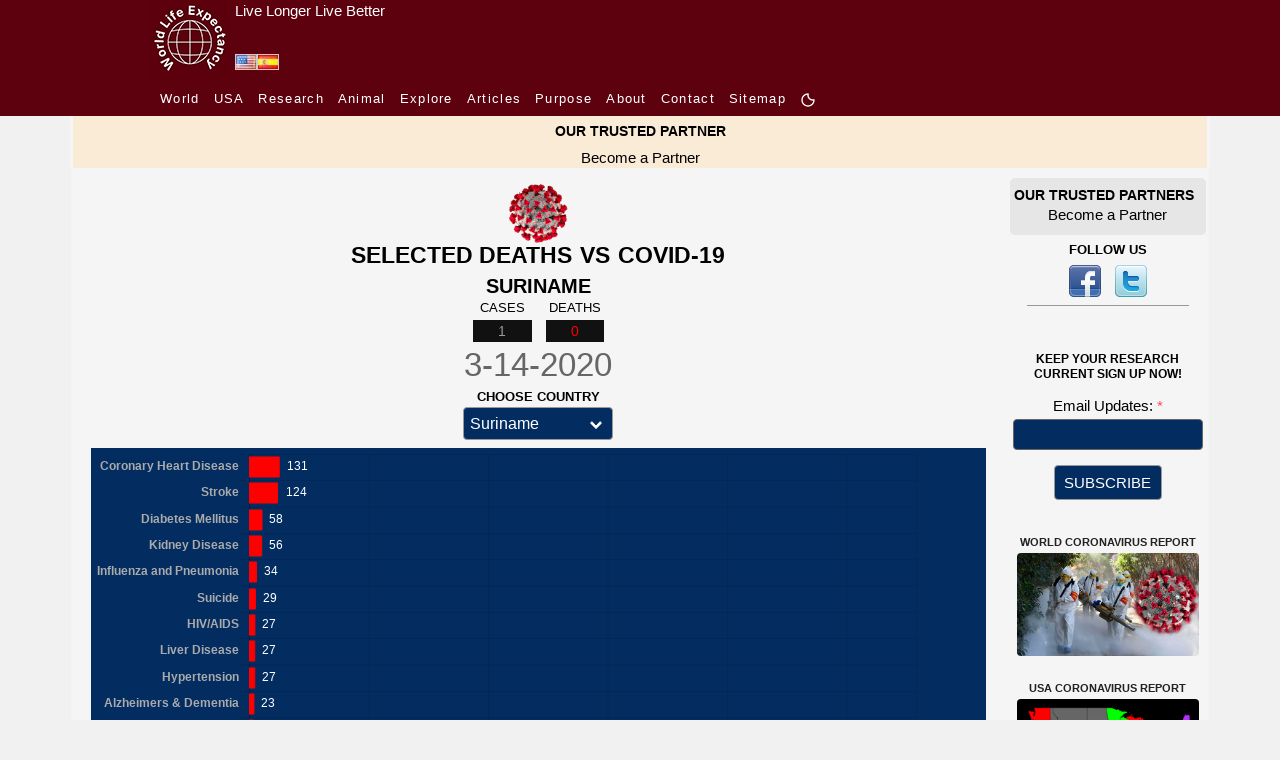

--- FILE ---
content_type: text/html; charset=UTF-8
request_url: https://www.worldlifeexpectancy.com/selected-deaths-vs-covid-19-suriname
body_size: 21630
content:
<!DOCTYPE html>
<html lang="en">
    <head>
        <!-- Google Tag Manager -->
<script>(function(w,d,s,l,i){w[l]=w[l]||[];w[l].push({'gtm.start':
new Date().getTime(),event:'gtm.js'});var f=d.getElementsByTagName(s)[0],
j=d.createElement(s),dl=l!='dataLayer'?'&l='+l:'';j.async=true;j.src=
'https://www.googletagmanager.com/gtm.js?id='+i+dl;f.parentNode.insertBefore(j,f);
})(window,document,'script','dataLayer','GTM-KS634F9');</script>
<!-- End Google Tag Manager -->        <meta charset="utf-8"/>
                <meta name="viewport" content="width=device-width, initial-scale=1.0"/>
        <!--<meta name="viewport" content="target-densitydpi=device-dpi" />-->
<title>SELECTED DEATHS VS COVID-19 SURINAME</title>
<meta name="description" content="See how Covid-19 Deaths rank against selected causes in Suriname." />
<meta name="keywords" content="Covid-19, Rankings, Selected Causes of Death, Daily Update, all countries, Suriname" />
<link rel="canonical" href="https://www.worldlifeexpectancy.com/selected-deaths-vs-covid-19-suriname" />
<meta property="og:title" content="SELECTED DEATHS VS COVID-19 SURINAME"/>
<meta property="og:type" content="article"/>
<meta property="og:url" content="https://www.worldlifeexpectancy.com/selected-deaths-vs-covid-19-suriname"/>
<meta property="og:image" content="https://www.worldlifeexpectancy.com/images/facebook-thumb/world-selected-deaths-vs-covid-19/default.png"/>
<meta property="og:site_name" content="World Life Expectancy"/>
<meta property="og:description" content="See how Covid-19 Deaths rank against selected causes in Suriname."/>

<!-- Twitter Card data -->
<meta name="twitter:card" content="summary_large_image"/>
<meta name="twitter:site" content="@WLifeExpectancy"/>
<meta name="twitter:title" content="SELECTED DEATHS VS COVID-19 SURINAME"/>
<meta name="twitter:description" content="See how Covid-19 Deaths rank against selected causes in Suriname."/>
<!--<meta name="twitter:creator" content="@author_handle"/>-->
<meta name="twitter:image" content="https://www.worldlifeexpectancy.com/images/facebook-thumb/world-selected-deaths-vs-covid-19/default.png"/>
<!-- <meta name="twitter:image:src" content="https://www.worldlifeexpectancy.com/images/facebook-thumb/world-selected-deaths-vs-covid-19/default.png"/> -->
<meta http-equiv="Content-Type" content="text/html; charset=utf-8" />        <link rel="stylesheet" type="text/css" href="https://www.worldlifeexpectancy.com/css/wle_styles.css?version=1037" />
        <link rel="shortcut icon" href="https://www.worldlifeexpectancy.com/images/favicon.ico" type="image/x-icon" /> 
<!-- <script type="text/javascript" src="https://www.worldlifeexpectancy.com/js/functions.js"></script> -->


<!--[if gte IE 9]>
<link rel="stylesheet" type="text/css" href="/css/ie9.css" />
<![endif]-->
        <link rel="alternate" href="https://www.worldlifeexpectancy.com/selected-deaths-vs-covid-19-suriname" hreflang="x-default" />
<link rel="alternate" hreflang="en" href="https://www.worldlifeexpectancy.com/selected-deaths-vs-covid-19-suriname" />
<link rel="alternate" hreflang="es" href="https://www.worldlifeexpectancy.com/es/selected-deaths-vs-covid-19-suriname" />
                <link rel="apple-touch-icon" href="https://www.worldlifeexpectancy.com/images/touch/touch-icon-iphone.png" />
        <link rel="apple-touch-icon" sizes="76x76" href="https://www.worldlifeexpectancy.com/images/touch/touch-icon-ipad.png" />
        <link rel="apple-touch-icon" sizes="120x120" href="https://www.worldlifeexpectancy.com/images/touch/touch-icon-iphone-retina.png" />
        <link rel="apple-touch-icon" sizes="152x152" href="https://www.worldlifeexpectancy.com/images/touch/touch-icon-ipad-retina.png" />        <!-- Le HTML5 shim, for IE6-8 support of HTML5 elements -->
        <!--[if lt IE 9]>
          <script src="https://cdnjs.cloudflare.com/ajax/libs/html5shiv/3.7.3/html5shiv.js"></script>
        <![endif]-->
        <!--[if IE 7]>
            <link href="/css/ie7.css" rel="stylesheet" type="text/css" />
        <![endif]-->
            <!--[if IE 8]>
            <link href="/css/ie8.css" rel="stylesheet" type="text/css" />
        <![endif]-->
        <!--[if IE 9 ]>
            <link href="/css/ie9.css" rel="stylesheet" type="text/css" />
        <![endif]-->

<script>
function CheckForm3(e){var t=/[a-z0-9!#$%&'*+\/=?^_`{|}~-]+(?:\.[a-z0-9!#$%&'*+\/=?^_`{|}~-]+)*@(?:[a-z0-9](?:[a-z0-9-]*[a-z0-9])?\.)+[a-z0-9](?:[a-z0-9-]*[a-z0-9])?/i;return!!t.test(e.email.value)||(alert("Please enter email address."),e.email.focus(),!1)}function documentReady(){for(var e=document.getElementsByClassName("navbar-toggler"),t=function(){var e=this.getAttribute("data-target");document.getElementById(e.substr(1)).classList.toggle("show")},n=0;n<e.length;n++)e[n].addEventListener("click",t,!1)}var __WLE__=function(){function e(){for(var e in c.window.width=window.innerWidth,c.media.brakepoints)c.window.width>=c.media.brakepoints[e].min&&c.window.width<=c.media.brakepoints[e].max&&(c.media.size=e);return c.media.size}function t(){for(var e in c.window.width_=window.innerWidth,c.media.brakepoints)c.window.width_>=c.media.brakepoints[e].min&&c.window.width_<=c.media.brakepoints[e].max&&(c.media.size_=e);return c.media.size_}function n(){e(),t(),window.addEventListener("resize",o)}function o(){t();for(var n=0;n<c.callback.functions.length;n++){var o=c.callback.functions[n].callback_function,s=c.callback.functions[n].callback_media,i=s.split(" ");(-1!=i.indexOf(c.media.size)&&-1==i.indexOf(c.media.size_)||-1==i.indexOf(c.media.size)&&-1!=i.indexOf(c.media.size_))&&o()}e()}function s(){return c.media.size}function i(){return c.media.size_}function a(e,t){c.callback.functions.push({callback_media:e,callback_function:t})}var c={media:{size:0,size_:0,brakepoints:{xs:{min:0,max:575},sm:{min:576,max:767},md:{min:768,max:991},lg:{min:992,max:1199},xl:{min:1200,max:1399},xxl:{min:1400,max:1e4}}},window:{width:0,width_:0},callback:{functions:[]}};return n(),{options:c,getSize:s,getSize_:i,addCallBack:a}}(),__WLE_SELECTED__=function(){function e(){null===localStorage.getItem("whr_selected_type")||(sessionStorage.whr_selected_type=""),null===localStorage.getItem("whr_selected_item")||(sessionStorage.whr_selected_item="")}function t(e){sessionStorage.whr_selected_type=e.type,sessionStorage.whr_selected_item=e.item}function n(){var e={type:sessionStorage.whr_selected_type,item:sessionStorage.whr_selected_item};return sessionStorage.whr_selected_type="",sessionStorage.whr_selected_item="",e}var o={selected:{type:"",item:""}};return e(),{options:o,setSelected:t,getSelected:n}}(),__WLE_SUBSCRIBE__=function(){function e(e){n.subscribe.subscribe_exminutes=e}function t(e){n.subscribe.attempt_exminutes=e}var n={subscribe:{status:"",attempt:"",modal:"",modal_cancel:"",modal_form:"",modal_delay:2e4,subscribe_exminutes:525600,attempt_exminutes:60}};return{options:n,setSubscribeEXMinutes:e,setAttemptEXMinutes:t}}(),__WLE_SCROLLTOP__=function(){function e(){window.addEventListener("load",e=>{o()})}function t(){document.body.scrollTop>s.scrolltop.scroll_from||document.documentElement.scrollTop>s.scrolltop.scroll_from?s.scrolltop.button.style.display="block":s.scrolltop.button.style.display="none"}function n(){document.body.scrollTop=0,document.documentElement.scrollTop=0}function o(){document.getElementById("scrolltop_button")&&(s.scrolltop.button=document.getElementById("scrolltop_button"),s.scrolltop.button.onclick=function(){n()},window.onscroll=function(){t()})}var s={scrolltop:{button:"",scroll_from:500}};return e(),{options:s}}(),__WLE_THEME__=function(){function e(){o(),window.addEventListener("load",e=>{n()})}function t(e){e.preventDefault();const t=document.documentElement.classList.toggle("theme_light");document.documentElement.classList.toggle("theme_dark",!t),s.theme.lightModeIcon.style.display=t?"none":"inline-block",s.theme.darkModeIcon.style.display=t?"inline-block":"none",s.theme.current=t?"theme_light":"theme_dark",localStorage.setItem("theme",s.theme.current)}function n(){const e=s.theme.current,n="theme_light"===e,o=document.querySelectorAll(".light-mode"),i=document.querySelectorAll(".dark-mode");s.theme.lightModeButtons=o,s.theme.darkModeButtons=i,o.forEach(e=>{e.style.display=n?"none":"inline-block",e.addEventListener("click",t)}),i.forEach(e=>{e.style.display=n?"inline-block":"none",e.addEventListener("click",t)})}function o(){const e=localStorage.getItem("theme")||"theme_light",t="theme_light"===e;s.theme.current=e,document.documentElement.classList.toggle("theme_light",t),document.documentElement.classList.toggle("theme_dark",!t)}var s={theme:{lightModeIcon:"",darkModeIcon:"",current:"",themes:[{name:"Dark",slug:"dark"},{name:"Light",slug:"light"}]}};return e(),{options:s}}(),__WLE_UTILS__=function(){function e(){}function t(e){const t=document.querySelectorAll(".wle_header_language_item");for(const n of t){n.href.split("/"),n.getAttribute("lang");const t=n.getAttribute("prefix");n.href=t+e}}function n(e){const t=document.querySelectorAll("link[rel='canonical']")[0];t.href=e}var o={};return e(),{options:o,languageNavUrlUpdate:t,updateCononical:n}}(),__WLE_ADS_AUTO__=function(){function e(){window.addEventListener("load",e=>{let n=[];const o=n.find(({target_url:e})=>e===window.location.pathname.substring(1));o&&t(o.add_url),s()})}function t(e){document.querySelector("#subject"),document.querySelector("#position");document.querySelector("body").insertAdjacentHTML("afterend",'\n    <div class="wle-subscribe-container">\n    <div id="wle_ads_auto" class="wle-subscribe-modal">\n        <div class="wle-subscribe-modal-content">\n        <div class="wle-subscribe-container">\n            <span id="wle_ads_auto_cancel" class="wle-subscribe-button wle-subscribe-display-topright wle-subscribe-cancel">&times;</span>\n            <div class="wle-subscribe-logo text-center"><img src="/images/logo/world-life-expectancy-com-80-80-black.gif"></div>\n            \n            <div class="text-center">\n\n                <a \n                id="wle_ads_auto_act"\n                href="'+e+'">\n                    <img src="<?php echo THE_PATH; ?>https://www.worldlifeexpectancy.com/images/sidebar/selected-deaths-vs-covid-19.png" alt="">\n                    <br>\n                    SELECTED DEATHS VS COVID-19 <?php echo  strtoupper($country_ads_name); ?>\n                </a>\n\n\n            </div>\n\n\n        </div>\n        </div>\n    </div>\n</div>\n    \n    ')}function n(e){l.subscribe.subscribe_exminutes=e}function o(e){l.subscribe.attempt_exminutes=e}function s(){l.subscribe.modal=document.getElementById("wle_ads_auto"),l.subscribe.modal_cancel=document.getElementById("wle_ads_auto_cancel"),l.subscribe.modal_form=document.getElementById("wle_ads_auto_act"),l.subscribe.modal&&(l.subscribe.modal_cancel.onclick=function(){"subscribed"==c("wle.ads_auto.status")||a("wle.ads_auto.attempt","yes",l.subscribe.attempt_exminutes),l.subscribe.modal.style.display="none"},l.subscribe.modal_form.onclick=function(){a("wle.ads_auto.status","subscribed",l.subscribe.subscribe_exminutes)},setTimeout(i,l.subscribe.modal_delay))}function i(){"subscribed"==c("wle.ads_auto.status")||"transit"==c("wle.ads_auto.status")||a("wle.ads_auto.status","transit",l.subscribe.subscribe_exminutes),"transit"==c("wle.ads_auto.status")&&"yes"!=c("wle.ads_auto.attempt")&&l.subscribe.modal&&(l.subscribe.modal.style.display="block")}function a(e,t,n){var o=new Date;o.setTime(o.getTime()+60*n*1e3);var s="expires="+o.toUTCString();document.cookie=e+"="+t+";"+s+";path=/"}function c(e){for(var t=e+"=",n=document.cookie.split(";"),o=0;o<n.length;o++){for(var s=n[o];" "==s.charAt(0);)s=s.substring(1);if(0==s.indexOf(t))return s.substring(t.length,s.length)}return""}var l={subscribe:{status:"",attempt:"",modal:"",modal_cancel:"",modal_form:"",modal_delay:3e4,subscribe_exminutes:525600,attempt_exminutes:60}};return e(),{options:l,setSubscribeEXMinutes:n,setAttemptEXMinutes:o}}();document.addEventListener("DOMContentLoaded",documentReady,!1);
</script>

<script src="https://www.worldlifeexpectancy.com/js/jquery/1.9.1/jquery.min.js" type="text/javascript" ></script>
<script src="https://www.worldlifeexpectancy.com/js/chartjs/chart.js@2.7.3/Chart.min.js"></script>
<script src="https://www.worldlifeexpectancy.com/js/chartjs/chartjs-plugin-datalabels@0.7.0"></script>
<script src="https://www.worldlifeexpectancy.com/js/ajc/ajc.min.js?version=1038"></script>

<link rel="stylesheet"  type="text/css" href="https://www.worldlifeexpectancy.com/css/wle_live_world_death.min.css?version=1037" />

<script>
// Chart.plugins.unregister(ChartDataLabels);
Chart.helpers.merge(Chart.defaults.global.plugins.datalabels, {
    color: '#FFF',
    anchor: 'end',
    align: 'end',
    offset: 3
});
</script>

<script>

</script>

<style>
.slidecontainer{width:100%;margin:5px 0}.slider{-webkit-appearance:none;width:100%;height:10px;background:#666;outline:0;opacity:.7;-webkit-transition:.2s;transition:opacity .2s}.slider:hover{opacity:1}.slider::-webkit-slider-thumb{-webkit-appearance:none;appearance:none;width:25px;height:20px;background:#0f0;cursor:pointer}.slider::-moz-range-thumb{width:25px;height:20px;background:#4caf50;cursor:pointer}.date_title{font-size:33px;color:#666;line-height:normal}.control_buttons{margin:5px 0}.playButton{color:#666;cursor:pointer}.pauseButton{color:#666;cursor:pointer}.selectedButton{color:#fff!important}.animBtn{color:#666;cursor:pointer}.playBackButton.animBtnSelected,.playButton.animBtnSelected{color:#0f0!important}.pauseButton.animBtnSelected{color:red!important}.info_overlay{font-size:1.2rem;color:red;font-weight:700;line-height:normal;position:absolute;right:100px;bottom:50px;display:none}.other_overlay{position:absolute;bottom:30rem}.date{font-size:1.3rem;text-align:center;color:#0f0}.total{font-size:1.3rem}.covid{font-size:1.3rem}.page_title_country{font-size:20px;line-height:20px;margin:3px auto 0 auto}.choose_country{font-size:13px;font-weight:700;line-height:12px;margin-top:7px}table.lbd{margin-bottom:2px}select.select-dark{width:10rem}@media (max-width:991.98px){.info_overlay{display:none!important}}@media (max-width:575.98px){.menu-page-title-new div{margin-top:0!important;line-height:27px!important}}
</style>

<script>


</script>

    </head>
    <body>
        <!-- Google Tag Manager (noscript) -->
<noscript><iframe src="https://www.googletagmanager.com/ns.html?id=GTM-KS634F9"
height="0" width="0" style="display:none;visibility:hidden"></iframe></noscript>
<!-- End Google Tag Manager (noscript) -->        <div id="scrolltop_container">
    <div class="container" >
        <div class="text-right">
            <button id="scrolltop_button"><img loading="lazy" fetchpriority="high" src="https://www.worldlifeexpectancy.com/images/scrolltop/arrow_up_circle_bold.png"></button>
        </div>
    </div>
</div>        <div>
        <style>
    :root {
      --s-background: rgb(93, 1, 14); 
      --s-color: rgb(255, 255, 255); 
    }    
    .s-header {
        background-color: var(--s-background);
        height: 80px;
    }    
    .s-header-content {
        /* max-width: 1310px; */
        max-width: 980px;
        margin: 0 auto;
        /* background-color: var(--s-background);
        color: var(--s-color);
        padding: 0.5rem 1rem;
        text-align: center; */
        display: flex;
    }
    .s-header-content a {
        color: var(--s-color);
    } 
    .s-header-content div {
        display: inline;
        align-content: center;
    }
    .s-header-content a:hover {
        color: var(--s-color);
        text-decoration: underline;
        text-decoration-color: #FFF;
    } 
    .s-slogan{
        padding-left: 5px;
    }
    .s-slogan-text{
        color: var(--s-color);
        font: 1em sans-serif;
    }
    .s-logo-img{
        height: 80px;
        display: inline-block;
    }


</style>
<div class="s-header d-none d-md-block">
    <div class="s-header-content">
        
        <div style="position: relative;">
            <div style="position: absolute;bottom:9px;left:85px; display: flex;gap:4px;" id="wle_header_language">
                                    <a style="text-decoration:none;" href="https://www.worldlifeexpectancy.com/selected-deaths-vs-covid-19-suriname" class="wle_header_language_item" lang="" prefix="https://www.worldlifeexpectancy.com/">
                            <img loading="lazy" fetchpriority="low" border="0" width="22" height="16" src="https://www.worldlifeexpectancy.com/images/lang/en.jpg" alt="English" title="English">
                    </a>
                                    <a style="text-decoration:none;" href="https://www.worldlifeexpectancy.com/es/selected-deaths-vs-covid-19-suriname" class="wle_header_language_item" lang="es" prefix="https://www.worldlifeexpectancy.com/es/">
                            <img loading="lazy" fetchpriority="low" border="0" width="22" height="16" src="https://www.worldlifeexpectancy.com/images/lang/es.jpg" alt="Espa&#328;ol" title="Espa&#328;ol">
                    </a>
                            </div>
        </div>    

        <div class="s-logo">
            <a href="https://www.worldlifeexpectancy.com/" >
                <img class="s-logo-img" loading="lazy" fetchpriority="high" src="https://www.worldlifeexpectancy.com//images/logo/wle_80x80.jpg" alt="" />
            </a>
        </div>
        <div class="s-slogan">
            <a href="https://www.worldlifeexpectancy.com/" >
                <div class="s-slogan-text">Live Longer Live Better</div>
            </a>
        </div>
    </div>
</div>                <style>
  .s-nav-small {
    /* background-color: rgba(0, 0, 0, 1); */
    background-color: rgb(93, 1, 14);
  }
  .s-nav-small nav {
  /* background-color: #f8f8f8; */
    padding: 7px 10px;
  }
  .s-nav-small nav ul {
    list-style-type: none;
    margin: 0;
    padding: 0;
  }
  .s-nav-small nav li {
    display: inline-block;
    margin-right: 10px;
  }
  .s-nav-small nav a {
    text-decoration: none;
    /* color: #333; */
    color: #fff !important;
    /* font-weight: bold; */
    /* font-family:arial, "ｍｓ ｐゴシック", "ms pgothic", 돋움, dotum, helvetica, sans-serif; */
    font-size:13px;
    font-style:normal;
    font-weight:400;
    /* height:15px;
    letter-spacing:1.3px;
    list-style-image:none;
    list-style-position:outside; */
    letter-spacing: 1.3px
  }
  .s-nav-small nav a:hover {
    text-decoration: underline;
    color: #fff !important;
  }
  /* Adjust width */
  .s-nav-small nav {
    max-width: 980px;
    margin: 0 auto;
  }  
  .light-mode, .dark-mode {
    /* display: inline-block !important; */
    /* margin-bottom: 3px; */
    width: 16px !important;
    height: 16px !important;
    display: none;
  }



.topnav {
  overflow: hidden;
  /* background-color: #333; */
}

.topnav a {
  float: left;
  display: block;
  color: #ffffff;
  /* text-align: center; */
  /* padding: 14px 16px; */
  padding-right: 16px;
  text-decoration: none;
  font-size: 13px;


    /* text-decoration: none; */
    /* color: #333; */
    /* color: #fff !important; */
    /* font-weight: bold; */

    /* font-family:arial, "ｍｓ ｐゴシック", "ms pgothic", 돋움, dotum, helvetica, sans-serif; */
    /* font-size:13px; */
    font-style:normal;
    font-weight:400;
    /* height:15px;
    letter-spacing:1.3px;
    list-style-image:none;
    list-style-position:outside; */
    letter-spacing: 1.3px;

    /* text-align: center; */
}
.topnav a:hover {
  text-decoration: underline;
}
.topnav a.active {
  color: white;
}
.topnav .icon {
  display: none;
}
@media screen and (max-width: 600px) {
  .topnav a:not(:first-child) {display: none;}
  /* .topnav a {display: none;} */
  .topnav a.icon {
    float: right;
    display: block;
  }
  .s-nav-small nav {
    padding: 0;
  }
}
@media screen and (max-width: 600px) {
  .topnav.responsive {position: relative;}
  .topnav.responsive .icon {
    position: absolute;
    right: 0;
    top: 0;
  }
  .topnav.responsive a {
    float: none;
    display: block;
    /* text-align: left; */
    text-align: center;

    padding-bottom: 16px;
    padding-right: 0px;
  }
}
html.theme_light .s-nav-small .navbar-toggler-icon {
  margin-top: 16px;
  width: 40px;
  background-image:url("data:image/svg+xml;charset=utf8,%3Csvg viewBox='0 0 30 30' xmlns='http://www.w3.org/2000/svg'%3E%3Cpath stroke='rgba(255, 255, 255, 1)' stroke-width='2' stroke-linecap='round' stroke-miterlimit='10' d='M4 7h22M4 15h22M4 23h22'/%3E%3C/svg%3E");
    /* background-image: url("data:image/svg+xml;charset=utf8,%3Csvg viewBox='0 0 30 30' xmlns='http://www.w3.org/2000/svg'%3E%3Cpath stroke='rgba(0, 0, 0, 1)' stroke-width='2' stroke-linecap='round' stroke-miterlimit='10' d='M4 7h22M4 15h22M4 23h22'/%3E%3C/svg%3E"); */
}
</style>
<script>
function toggleResponsiveMenu() {
  var x = document.getElementById("responsive_menu");
  if (x.className === "topnav") {
    x.className += " responsive";
  } else {
    x.className = "topnav";
  }
}
</script>

<div class="s-nav-small d-none d-md-block" >
  <nav  >
    <ul>
      <!-- <li>
        <a href="https://www.worldlifeexpectancy.com/">
          Home        </a>
      </li> -->

        <li class=""><a href="https://www.worldlifeexpectancy.com/world-health-rankings" class="">
          World        </a></li>

        
        <li class=""><a href="https://www.worldlifeexpectancy.com/usa-health-rankings"  class="">
          USA        </a></li>
        <li class=""><a href="https://www.worldlifeexpectancy.com/life-expectancy-research" class="">
        Research        </a></li>

        <li class=""><a href="https://www.worldlifeexpectancy.com/animal-life-expectancy"  class="">
          Animal        </a></li>

        <li class=""><a href="https://www.worldlifeexpectancy.com/explore/usa" class="">
          Explore        </span></a></li>

        <!-- <li class="">
          <a href="https://live.worldlifeexpectancy.com/category/all-products" class="">
            Store          </a>
        </li> -->
        <li class="">
          <a href="https://live.worldlifeexpectancy.com/blog" class="">
            Articles          </a>
        </li>

          <li>
            <a href="https://www.worldlifeexpectancy.com/our-purpose" class="">
              Purpose            </a>
        </li>
        <li>
              <a href="https://www.worldlifeexpectancy.com/our-world" class="">
                About              </a>
        </li>

        <!-- <li class="nav-item "><a href="https://www.worldlifeexpectancy.com/donate" class="nav-link">DONATE</a></li> -->
        <!-- <li class="nav-item "><a href="https://www.worldlifeexpectancy.com/contact-us" class="nav-link">CONTACT US</a></li> -->
        <li class=""><a href="https://www.worldlifeexpectancy.com/contact-us" class="">
          Contact        </a></li>


        <li class="">
          <a href="https://www.worldlifeexpectancy.com/sitemap" class="">
            Sitemap          </a>
        </li>

        <li class="">
<a href="javascript:void(0);" >
            <svg class="light-mode" width="20" height="20" viewBox="0 0 24 24" fill="#ffffff" xmlns="http://www.w3.org/2000/svg">
            <!-- <g clip-path="url(#clip0_1_20423)"> -->
            <g>
            <circle cx="12" cy="12" r="4" stroke="#ffffff" stroke-width="2" stroke-linejoin="round"/>
            <path d="M20 12H21" stroke="#ffffff" stroke-width="2" stroke-linecap="round"/>
            <path d="M3 12H4" stroke="#ffffff" stroke-width="2" stroke-linecap="round"/>
            <path d="M12 20L12 21" stroke="#ffffff" stroke-width="2" stroke-linecap="round"/>
            <path d="M12 3L12 4" stroke="#ffffff" stroke-width="2" stroke-linecap="round"/>
            <path d="M17.6569 17.6569L18.364 18.364" stroke="#ffffff" stroke-width="2" stroke-linecap="round"/>
            <path d="M5.63605 5.63604L6.34315 6.34315" stroke="#ffffff" stroke-width="2" stroke-linecap="round"/>
            <path d="M6.34314 17.6569L5.63603 18.364" stroke="#ffffff" stroke-width="2" stroke-linecap="round"/>
            <path d="M18.364 5.63604L17.6568 6.34315" stroke="#ffffff" stroke-width="2" stroke-linecap="round"/>
            </g>
            <!-- <defs>
            <clipPath id="clip0_1_20423">
            <rect width="20" height="20" fill="white"/>
            </clipPath>
            </defs> -->
            </svg>

            <svg class="dark-mode" width="20" height="20" viewBox="0 0 24 24" fill="#ffffff" xmlns="http://www.w3.org/2000/svg">
            <!-- <g clip-path="url(#clip0_1_20424)"> -->
            <g>
            <path d="M20.9955 11.7115L21.995 11.68C21.9852 11.3701 21.8322 11.0822 21.5809 10.9007C21.3295 10.7192 21.0081 10.6646 20.7109 10.7528L20.9955 11.7115ZM12.2885 3.00454L13.2472 3.28913C13.3354 2.99189 13.2808 2.67053 13.0993 2.41915C12.9178 2.16776 12.6299 2.01479 12.32 2.00503L12.2885 3.00454ZM20.7109 10.7528C20.1699 10.9134 19.5959 11 19 11V13C19.7907 13 20.5563 12.885 21.2801 12.6701L20.7109 10.7528ZM19 11C15.6863 11 13 8.31371 13 5H11C11 9.41828 14.5817 13 19 13V11ZM13 5C13 4.40407 13.0866 3.83011 13.2472 3.28913L11.3299 2.71994C11.115 3.44371 11 4.20931 11 5H13ZM12 4C12.086 4 12.1717 4.00135 12.2571 4.00404L12.32 2.00503C12.2137 2.00169 12.107 2 12 2V4ZM4 12C4 7.58172 7.58172 4 12 4V2C6.47715 2 2 6.47715 2 12H4ZM12 20C7.58172 20 4 16.4183 4 12H2C2 17.5228 6.47715 22 12 22V20ZM20 12C20 16.4183 16.4183 20 12 20V22C17.5228 22 22 17.5228 22 12H20ZM19.996 11.7429C19.9986 11.8283 20 11.914 20 12H22C22 11.893 21.9983 11.7863 21.995 11.68L19.996 11.7429Z" />
            </g>
            <!-- <defs>
            <clipPath id="clip0_1_20424">
            <rect width="20" height="20" fill="white"/>
            </clipPath>
            </defs> -->
            </svg>
          </a>
        </li>



               



    </ul>
  </nav>


</div>

<style>

.share-mobile-menu-header{
  width:100%;
  z-index:1000;
  background-color: rgb(93, 1, 14);
}
.share-mobile-menu-header-inner{
  display:flex;
  align-items:center;
  justify-content:space-between;
  padding:0 16px;
}

.share-mobile-menu{
  position:fixed;
  top:0;
  left:0;
  width:100%;
  height:100vh;              /* Always fill the screen */
  background:white;
  display:flex;
  flex-direction:column;
  align-items:center;
  justify-content:center;
  opacity:0;
  pointer-events:none;
  overflow-y:auto;           /* Scroll only if needed */
  transition:opacity 0.3s ease;
  z-index:1010;
  background-color: rgb(93, 1, 14);
}
.share-mobile-menu nav {
  width:100%; 
  display:flex; 
  flex-direction:column; 
  align-items:center; 
  justify-content:top; 
  min-height:100vh;

   
}

.share-mobile-menu nav a{
  margin:10px 0; 
  font-size:22px; 
  color:#fff !important; 
  text-decoration:none;
}

.share-mobile-menu nav a:hover{
  text-decoration: underline;
  color: #fff !important;
}


</style>
 <!-- HEADER -->
  <div class="share-mobile-menu-header d-md-none" >
    <div class="share-mobile-menu-header-inner">
      <div style="flex:1;">



    
    
    


        
      </div>
      <div style="flex:1; text-align:center;">
            <a href="https://www.worldlifeexpectancy.com/" >
                <img class="s-logo-img" loading="lazy" fetchpriority="high" src="https://www.worldlifeexpectancy.com//images/logo/wle_80x80.jpg" alt="" />
            </a> 
      </div>
      <div style="flex:1; text-align:right;">
        <button id="menu-toggle" style="
          font-size:36px;
          background:none;
          border:none;
          cursor:pointer;
          color:white;
        ">☰</button>
      </div>
    </div>
  </div>


  <!-- FULLSCREEN MENU -->
  <div id="mobile-menu" class="share-mobile-menu">
    <button id="close-menu" style="
      position:absolute;
      top:18px;
      right:20px;
      font-size:34px;
      background:none;
      border:none;
      cursor:pointer;
      color:white;
    ">✕</button>

    <nav >

            <a href="https://www.worldlifeexpectancy.com/" style="margin: 0;" >
                <img class="s-logo-img" loading="lazy" fetchpriority="high" src="https://www.worldlifeexpectancy.com//images/logo/wle_80x80.jpg" alt="" />
            </a> 
      

          <div>
            <div style="display: inline-block;">
                                <a style="text-decoration:none;" href="https://www.worldlifeexpectancy.com/selected-deaths-vs-covid-19-suriname" class="wle_header_language_item" lang="" prefix="https://www.worldlifeexpectancy.com/">
                          <img loading="lazy" fetchpriority="low" border="0" width="22" height="16" src="https://www.worldlifeexpectancy.com/images/lang/en.jpg" alt="English" title="English">
                  </a>
                                <a style="text-decoration:none;" href="https://www.worldlifeexpectancy.com/es/selected-deaths-vs-covid-19-suriname" class="wle_header_language_item" lang="es" prefix="https://www.worldlifeexpectancy.com/es/">
                          <img loading="lazy" fetchpriority="low" border="0" width="22" height="16" src="https://www.worldlifeexpectancy.com/images/lang/es.jpg" alt="Espa&#328;ol" title="Espa&#328;ol">
                  </a>
                          
            </div>
          </div>


      <a href="https://www.worldlifeexpectancy.com/world-health-rankings" class="">
          World        </a>

        
        <a href="https://www.worldlifeexpectancy.com/usa-health-rankings"  class="">
          USA        </a>
        
        <a href="https://www.worldlifeexpectancy.com/life-expectancy-research" class="">
        Research        </a>

        <a href="https://www.worldlifeexpectancy.com/animal-life-expectancy"  class="">
          Animal        </a>

        <a href="https://www.worldlifeexpectancy.com/explore/usa" class="">
          Explore        </a>

        
          <!-- <a href="https://live.worldlifeexpectancy.com/category/all-products" class="">
            Store          </a> -->
        
        
          <a href="https://live.worldlifeexpectancy.com/blog" class="">
            Articles          </a>
        

            <a href="https://www.worldlifeexpectancy.com/our-purpose" class="">
              Purpose            </a>
              <a href="https://www.worldlifeexpectancy.com/our-world" class="">
                About              </a>

        <a href="https://www.worldlifeexpectancy.com/contact-us" class="">
          Contact        </a>


        
          <a href="https://www.worldlifeexpectancy.com/sitemap" class="">
            Sitemap          </a>
        





<a href="javascript:void(0);" >
            <svg class="light-mode" width="20" height="20" viewBox="0 0 24 24" fill="#ffffff" xmlns="http://www.w3.org/2000/svg">
            <!-- <g clip-path="url(#clip0_1_20423)"> -->
            <g>
            <circle cx="12" cy="12" r="4" stroke="#ffffff" stroke-width="2" stroke-linejoin="round"/>
            <path d="M20 12H21" stroke="#ffffff" stroke-width="2" stroke-linecap="round"/>
            <path d="M3 12H4" stroke="#ffffff" stroke-width="2" stroke-linecap="round"/>
            <path d="M12 20L12 21" stroke="#ffffff" stroke-width="2" stroke-linecap="round"/>
            <path d="M12 3L12 4" stroke="#ffffff" stroke-width="2" stroke-linecap="round"/>
            <path d="M17.6569 17.6569L18.364 18.364" stroke="#ffffff" stroke-width="2" stroke-linecap="round"/>
            <path d="M5.63605 5.63604L6.34315 6.34315" stroke="#ffffff" stroke-width="2" stroke-linecap="round"/>
            <path d="M6.34314 17.6569L5.63603 18.364" stroke="#ffffff" stroke-width="2" stroke-linecap="round"/>
            <path d="M18.364 5.63604L17.6568 6.34315" stroke="#ffffff" stroke-width="2" stroke-linecap="round"/>
            </g>
            <!-- <defs>
            <clipPath id="clip0_1_20423">
            <rect width="20" height="20" fill="white"/>
            </clipPath>
            </defs> -->
            </svg>

            <svg class="dark-mode" width="20" height="20" viewBox="0 0 24 24" fill="#ffffff" xmlns="http://www.w3.org/2000/svg">
            <!-- <g clip-path="url(#clip0_1_20424)"> -->
            <g>
            <path d="M20.9955 11.7115L21.995 11.68C21.9852 11.3701 21.8322 11.0822 21.5809 10.9007C21.3295 10.7192 21.0081 10.6646 20.7109 10.7528L20.9955 11.7115ZM12.2885 3.00454L13.2472 3.28913C13.3354 2.99189 13.2808 2.67053 13.0993 2.41915C12.9178 2.16776 12.6299 2.01479 12.32 2.00503L12.2885 3.00454ZM20.7109 10.7528C20.1699 10.9134 19.5959 11 19 11V13C19.7907 13 20.5563 12.885 21.2801 12.6701L20.7109 10.7528ZM19 11C15.6863 11 13 8.31371 13 5H11C11 9.41828 14.5817 13 19 13V11ZM13 5C13 4.40407 13.0866 3.83011 13.2472 3.28913L11.3299 2.71994C11.115 3.44371 11 4.20931 11 5H13ZM12 4C12.086 4 12.1717 4.00135 12.2571 4.00404L12.32 2.00503C12.2137 2.00169 12.107 2 12 2V4ZM4 12C4 7.58172 7.58172 4 12 4V2C6.47715 2 2 6.47715 2 12H4ZM12 20C7.58172 20 4 16.4183 4 12H2C2 17.5228 6.47715 22 12 22V20ZM20 12C20 16.4183 16.4183 20 12 20V22C17.5228 22 22 17.5228 22 12H20ZM19.996 11.7429C19.9986 11.8283 20 11.914 20 12H22C22 11.893 21.9983 11.7863 21.995 11.68L19.996 11.7429Z" />
            </g>
            <!-- <defs>
            <clipPath id="clip0_1_20424">
            <rect width="20" height="20" fill="white"/>
            </clipPath>
            </defs> -->
            </svg>
          </a>



    </nav>
  </div>

  <script>
    const toggle = document.getElementById('menu-toggle');
    const close = document.getElementById('close-menu');
    const menu = document.getElementById('mobile-menu');
    const body = document.body;

    toggle.addEventListener('click', () => {
      menu.style.opacity = '1';
      menu.style.pointerEvents = 'auto';
      toggle.style.display = 'none';
      body.style.overflow = 'hidden'; // Disable background scroll
    });

    close.addEventListener('click', () => {
      menu.style.opacity = '0';
      menu.style.pointerEvents = 'none';
      toggle.style.display = 'inline';
      body.style.overflow = 'auto'; // Restore scroll
    });


    

  </script>





<style>
.filters-sidebar {
    /* z-index: 100000; */
}
.filters-sidebar-toggle {
    top: -43px;
}
.filters-sidebar-container {
    overflow: unset;
}
</style>
<script>
  var scroll_pos = {x:0, y:0};
// function save_scroll(){

// }

function show_hide() {
  event.preventDefault();
  var element = document.getElementsByClassName("filters-sidebar")[0];

  if (element.classList) { 
    element.classList.toggle("filters-sidebar_toggled");

    var classes = element.className.split(" ");
    var i = classes.indexOf("filters-sidebar_toggled");
    if (i >= 0) {
      scroll_pos.x = document.documentElement.scrollTop || document.body.scrollTop;
      window.scrollTo(0, 0);
      console.log('show_hide 1');
    }else{
      document.documentElement.scrollTop = document.body.scrollTop = scroll_pos.x;
    }

  } else {
    var classes = element.className.split(" ");
    var i = classes.indexOf("filters-sidebar_toggled");

    if (i >= 0) 
      classes.splice(i, 1);
    else 
      classes.push("filters-sidebar_toggled");
      element.className = classes.join(" "); 
  }

  var mainNav = document.getElementsByClassName("navbar-collapse")[0];
  mainNav.className = mainNav.className.replace(/\bshow\b/g, "");

  // document.getElementsByClassName('scrolling-content-wrapper')[0].style.marginTop = set_offset(scrolling_offset, all_item_count) + 'px';

}

// $(document).ready(function() {
//      $("#show_hide").click(function () {
//      $("#toggle_tst").toggle()
//   });
// });

// function openNav() {
// //   document.getElementById("jumpMenu").style.width = "250px";
//   document.getElementById("jumpMenu").style.display = "block";
// }
function closeNav() {
//   document.getElementById("jumpMenu").style.width = "0";
  // document.getElementById("jumpMenu").style.display = "none";

  var mainNav = document.getElementsByClassName("navbar-collapse")[0];
  // mainNav.collapse('hide');
  mainNav.className = mainNav.className.replace(/\bshow\b/g, "");
  
}

function usaClick() {
  // return;
  event.preventDefault();
  var url = 'https://www.worldlifeexpectancy.com/usa-cause-of-death-by-age-and-gender';


  var filtersSidebar = document.getElementsByClassName("filters-sidebar")[0];
  var filtersSidebarToggle = document.getElementsByClassName("filters-sidebar-toggle")[0];

  if(filtersSidebarToggle){
    // console.log('show');


    // filtersSidebarToggle.innerHTML = '<';

    filtersSidebar.className = filtersSidebar.className + ' filters-sidebar_toggled w-100';

  }else{
    window.location.href = url;
    // console.log('hide');
  }

  var mainNav = document.getElementsByClassName("navbar-collapse")[0];
  mainNav.className = mainNav.className.replace(/\bshow\b/g, "");



  // var mainNav = document.getElementsByClassName("navbar-collapse")[0];
  // mainNav.className = mainNav.className.replace(/\bshow\b/g, "");
  
}


</script>

        
<div class="container banner-wrapper" style="padding-left:3px; padding-right:3px;">


<div class="d-block d-md-none" id="right_adver_mobile" style="background: antiquewhite;" >
  <h3 style="font-size: 1.3rem; padding:0.5rem;margin:0;text-transform: uppercase;">Our Trusted Partner</h3>
  <div><a href="https://partner.leducmedia.com/website/1">Become a Partner</a></div>
  <!-- Revive Adserver Asynchronous JS Tag - Generated with Revive Adserver v5.5.2 -->
  <ins data-revive-zoneid="16" data-revive-id="c758bc55e0e2dbce49bf71dac3485afc"></ins>
  <script async src="//adver.leducmedia.com/delivery/asyncjs.php"></script>
</div>

<div class="d-none d-md-block" id="right_adver_desktop" style="background: antiquewhite;" >
  <h3 style="font-size: 0.9rem; padding:0.5rem;margin:0;text-transform: uppercase;">Our Trusted Partner</h3>
  <div><a href="https://partner.leducmedia.com/website/1">Become a Partner</a></div>
  <style>
      .banner-wrapper {
        text-align: center;

      }
      .banner-wrapper img {
        display: inline-block;
        margin-top: 10px;
        margin-bottom: 10px;      
      }
      #right_adver_mobile iframe{margin: 0 auto;}
  </style>
  <!-- Revive Adserver Asynchronous JS Tag - Generated with Revive Adserver v5.5.2 -->
  <ins data-revive-zoneid="8" data-revive-id="c758bc55e0e2dbce49bf71dac3485afc"></ins>
  <script async src="//adver.leducmedia.com/delivery/asyncjs.php"></script>
</div>








</div>        <div class="container layout_2col page-border-gray p-0">
            <div class="row red-bottom-line-right">
                <div class="col-28 col-md-22 col-lg-23 p-0"><div style="margin-top: 15px;">
	<div class="text-center">
		<a href="https://www.worldlifeexpectancy.com/world-coronavirus-report">
			<img src="https://www.worldlifeexpectancy.com/images/coronavirus/coronavirus_icon.png" style="width: 60px; height: 60px;" />
		</a>
	</div>
</div>
<h1 class="menu-page-title-new" style="padding-top: 5px;padding-bottom: 0px;">

	<div style="margin-top: -11px;">
		<span class="color-gray">SELECTED DEATHS</span> <span style="font-size: 1.5rem;">vs</span> <span class="color-gray">COVID-<span class="color-red">19</span></span>	</div>
	<div class="color-red page_title_country">
		SURINAME 
	</div>
</h1>
<div >
	<table class="lbd">
        <tr>
            <td>&nbsp;&nbsp;CASES&nbsp;&nbsp;</td>
            <td>&nbsp;DEATHS&nbsp;</td>
        </tr>
        <tr>
            <td>
                <div id="covid_cases" class="covid_cases" style="color: #999;">&nbsp;</div>
            </td>
            <td>
                <div id="covid_deaths" class="covid_deaths"  style="color: #F00;">&nbsp;</div>
            </td>
		</tr>
	</table>
	

	<div class="text-center">
		<div id="date_title" class="date_title" >&nbsp;</div>
	</div>



	<div class="color-red text-center choose_country">CHOOSE COUNTRY</div>
	<div class="text-center mb-1">
		<select name="location" id="location" class="location select-dark" >
						<option class="wle_select world " value="world"  >World</option>
						<option class="wle_select afghanistan " value="afghanistan"  >Afghanistan</option>
						<option class="wle_select albania " value="albania"  >Albania</option>
						<option class="wle_select algeria " value="algeria"  >Algeria</option>
						<option class="wle_select angola " value="angola"  >Angola</option>
						<option class="wle_select antigua-and-barbuda " value="antigua-and-barbuda"  >Antigua/Bar.</option>
						<option class="wle_select arab-emirates " value="arab-emirates"  >Arab Emirates</option>
						<option class="wle_select argentina " value="argentina"  >Argentina</option>
						<option class="wle_select armenia " value="armenia"  >Armenia</option>
						<option class="wle_select australia " value="australia"  >Australia</option>
						<option class="wle_select austria " value="austria"  >Austria</option>
						<option class="wle_select azerbaijan " value="azerbaijan"  >Azerbaijan</option>
						<option class="wle_select bahamas " value="bahamas"  >Bahamas</option>
						<option class="wle_select bahrain " value="bahrain"  >Bahrain</option>
						<option class="wle_select bangladesh " value="bangladesh"  >Bangladesh</option>
						<option class="wle_select barbados " value="barbados"  >Barbados</option>
						<option class="wle_select belarus " value="belarus"  >Belarus</option>
						<option class="wle_select belgium " value="belgium"  >Belgium</option>
						<option class="wle_select belize " value="belize"  >Belize</option>
						<option class="wle_select benin " value="benin"  >Benin</option>
						<option class="wle_select bhutan " value="bhutan"  >Bhutan</option>
						<option class="wle_select bolivia " value="bolivia"  >Bolivia</option>
						<option class="wle_select bosnia-herzeg " value="bosnia-herzeg"  >Bosnia/Herzeg.</option>
						<option class="wle_select botswana " value="botswana"  >Botswana</option>
						<option class="wle_select brazil " value="brazil"  >Brazil</option>
						<option class="wle_select brunei " value="brunei"  >Brunei</option>
						<option class="wle_select bulgaria " value="bulgaria"  >Bulgaria</option>
						<option class="wle_select burkina-faso " value="burkina-faso"  >Burkina Faso</option>
						<option class="wle_select burundi " value="burundi"  >Burundi</option>
						<option class="wle_select cambodia " value="cambodia"  >Cambodia</option>
						<option class="wle_select cameroon " value="cameroon"  >Cameroon</option>
						<option class="wle_select canada " value="canada"  >Canada</option>
						<option class="wle_select cape-verde " value="cape-verde"  >Cape Verde</option>
						<option class="wle_select central-africa " value="central-africa"  >Central Africa</option>
						<option class="wle_select chad " value="chad"  >Chad</option>
						<option class="wle_select chile " value="chile"  >Chile</option>
						<option class="wle_select china " value="china"  >China</option>
						<option class="wle_select colombia " value="colombia"  >Colombia</option>
						<option class="wle_select comoros " value="comoros"  >Comoros</option>
						<option class="wle_select congo " value="congo"  >Congo</option>
						<option class="wle_select costa-rica " value="costa-rica"  >Costa Rica</option>
						<option class="wle_select cote-d-ivoire " value="cote-d-ivoire"  >Cote d Ivoire</option>
						<option class="wle_select croatia " value="croatia"  >Croatia</option>
						<option class="wle_select cuba " value="cuba"  >Cuba</option>
						<option class="wle_select cyprus " value="cyprus"  >Cyprus</option>
						<option class="wle_select czech-republic " value="czech-republic"  >Czech Republic</option>
						<option class="wle_select denmark " value="denmark"  >Denmark</option>
						<option class="wle_select djibouti " value="djibouti"  >Djibouti</option>
						<option class="wle_select dominican-rep " value="dominican-rep"  >Dominican Rep.</option>
						<option class="wle_select dr-congo " value="dr-congo"  >DR Congo</option>
						<option class="wle_select ecuador " value="ecuador"  >Ecuador</option>
						<option class="wle_select egypt " value="egypt"  >Egypt</option>
						<option class="wle_select el-salvador " value="el-salvador"  >El Salvador</option>
						<option class="wle_select equatorial-guinea " value="equatorial-guinea"  >Equ. Guinea</option>
						<option class="wle_select eritrea " value="eritrea"  >Eritrea</option>
						<option class="wle_select estonia " value="estonia"  >Estonia</option>
						<option class="wle_select ethiopia " value="ethiopia"  >Ethiopia</option>
						<option class="wle_select fiji " value="fiji"  >Fiji</option>
						<option class="wle_select finland " value="finland"  >Finland</option>
						<option class="wle_select france " value="france"  >France</option>
						<option class="wle_select gabon " value="gabon"  >Gabon</option>
						<option class="wle_select gambia " value="gambia"  >Gambia</option>
						<option class="wle_select georgia " value="georgia"  >Georgia</option>
						<option class="wle_select germany " value="germany"  >Germany</option>
						<option class="wle_select ghana " value="ghana"  >Ghana</option>
						<option class="wle_select greece " value="greece"  >Greece</option>
						<option class="wle_select grenada " value="grenada"  >Grenada</option>
						<option class="wle_select guatemala " value="guatemala"  >Guatemala</option>
						<option class="wle_select guinea " value="guinea"  >Guinea</option>
						<option class="wle_select guinea-bissau " value="guinea-bissau"  >Guinea-Bissau</option>
						<option class="wle_select guyana " value="guyana"  >Guyana</option>
						<option class="wle_select haiti " value="haiti"  >Haiti</option>
						<option class="wle_select honduras " value="honduras"  >Honduras</option>
						<option class="wle_select hungary " value="hungary"  >Hungary</option>
						<option class="wle_select iceland " value="iceland"  >Iceland</option>
						<option class="wle_select india " value="india"  >India</option>
						<option class="wle_select indonesia " value="indonesia"  >Indonesia</option>
						<option class="wle_select iran " value="iran"  >Iran</option>
						<option class="wle_select iraq " value="iraq"  >Iraq</option>
						<option class="wle_select ireland " value="ireland"  >Ireland</option>
						<option class="wle_select israel " value="israel"  >Israel</option>
						<option class="wle_select italy " value="italy"  >Italy</option>
						<option class="wle_select jamaica " value="jamaica"  >Jamaica</option>
						<option class="wle_select japan " value="japan"  >Japan</option>
						<option class="wle_select jordan " value="jordan"  >Jordan</option>
						<option class="wle_select kazakhstan " value="kazakhstan"  >Kazakhstan</option>
						<option class="wle_select kenya " value="kenya"  >Kenya</option>
						<option class="wle_select kiribati " value="kiribati"  >Kiribati</option>
						<option class="wle_select kuwait " value="kuwait"  >Kuwait</option>
						<option class="wle_select kyrgyzstan " value="kyrgyzstan"  >Kyrgyzstan</option>
						<option class="wle_select laos " value="laos"  >Laos</option>
						<option class="wle_select latvia " value="latvia"  >Latvia</option>
						<option class="wle_select lebanon " value="lebanon"  >Lebanon</option>
						<option class="wle_select lesotho " value="lesotho"  >Lesotho</option>
						<option class="wle_select liberia " value="liberia"  >Liberia</option>
						<option class="wle_select libya " value="libya"  >Libya</option>
						<option class="wle_select lithuania " value="lithuania"  >Lithuania</option>
						<option class="wle_select luxembourg " value="luxembourg"  >Luxembourg</option>
						<option class="wle_select madagascar " value="madagascar"  >Madagascar</option>
						<option class="wle_select malawi " value="malawi"  >Malawi</option>
						<option class="wle_select malaysia " value="malaysia"  >Malaysia</option>
						<option class="wle_select maldives " value="maldives"  >Maldives</option>
						<option class="wle_select mali " value="mali"  >Mali</option>
						<option class="wle_select malta " value="malta"  >Malta</option>
						<option class="wle_select mauritania " value="mauritania"  >Mauritania</option>
						<option class="wle_select mauritius " value="mauritius"  >Mauritius</option>
						<option class="wle_select mexico " value="mexico"  >Mexico</option>
						<option class="wle_select micronesia " value="micronesia"  >Micronesia</option>
						<option class="wle_select moldova " value="moldova"  >Moldova</option>
						<option class="wle_select mongolia " value="mongolia"  >Mongolia</option>
						<option class="wle_select montenegro " value="montenegro"  >Montenegro</option>
						<option class="wle_select morocco " value="morocco"  >Morocco</option>
						<option class="wle_select mozambique " value="mozambique"  >Mozambique</option>
						<option class="wle_select myanmar " value="myanmar"  >Myanmar</option>
						<option class="wle_select namibia " value="namibia"  >Namibia</option>
						<option class="wle_select nepal " value="nepal"  >Nepal</option>
						<option class="wle_select netherlands " value="netherlands"  >Netherlands</option>
						<option class="wle_select new-guinea " value="new-guinea"  >New Guinea</option>
						<option class="wle_select new-zealand " value="new-zealand"  >New Zealand</option>
						<option class="wle_select nicaragua " value="nicaragua"  >Nicaragua</option>
						<option class="wle_select niger " value="niger"  >Niger</option>
						<option class="wle_select nigeria " value="nigeria"  >Nigeria</option>
						<option class="wle_select macedonia " value="macedonia"  >No Macedonia</option>
						<option class="wle_select norway " value="norway"  >Norway</option>
						<option class="wle_select oman " value="oman"  >Oman</option>
						<option class="wle_select pakistan " value="pakistan"  >Pakistan</option>
						<option class="wle_select panama " value="panama"  >Panama</option>
						<option class="wle_select paraguay " value="paraguay"  >Paraguay</option>
						<option class="wle_select peru " value="peru"  >Peru</option>
						<option class="wle_select philippines " value="philippines"  >Philippines</option>
						<option class="wle_select poland " value="poland"  >Poland</option>
						<option class="wle_select portugal " value="portugal"  >Portugal</option>
						<option class="wle_select qatar " value="qatar"  >Qatar</option>
						<option class="wle_select romania " value="romania"  >Romania</option>
						<option class="wle_select russia " value="russia"  >Russia</option>
						<option class="wle_select rwanda " value="rwanda"  >Rwanda</option>
						<option class="wle_select saint-lucia " value="saint-lucia"  >Saint Lucia</option>
						<option class="wle_select saint-vincent " value="saint-vincent"  >Saint Vincent</option>
						<option class="wle_select samoa " value="samoa"  >Samoa</option>
						<option class="wle_select sao-tome " value="sao-tome"  >Sao Tome</option>
						<option class="wle_select saudi-arabia " value="saudi-arabia"  >Saudi Arabia</option>
						<option class="wle_select senegal " value="senegal"  >Senegal</option>
						<option class="wle_select serbia " value="serbia"  >Serbia</option>
						<option class="wle_select seychelles " value="seychelles"  >Seychelles</option>
						<option class="wle_select sierra-leone " value="sierra-leone"  >Sierra Leone</option>
						<option class="wle_select singapore " value="singapore"  >Singapore</option>
						<option class="wle_select slovakia " value="slovakia"  >Slovakia</option>
						<option class="wle_select slovenia " value="slovenia"  >Slovenia</option>
						<option class="wle_select solomon-islands " value="solomon-islands"  >Solomon Isl.</option>
						<option class="wle_select somalia " value="somalia"  >Somalia</option>
						<option class="wle_select south-africa " value="south-africa"  >South Africa</option>
						<option class="wle_select south-korea " value="south-korea"  >South Korea</option>
						<option class="wle_select south-sudan " value="south-sudan"  >South Sudan</option>
						<option class="wle_select spain " value="spain"  >Spain</option>
						<option class="wle_select sri-lanka " value="sri-lanka"  >Sri Lanka</option>
						<option class="wle_select sudan " value="sudan"  >Sudan</option>
						<option class="wle_select suriname selected" value="suriname" selected="selected" >Suriname</option>
						<option class="wle_select swaziland " value="swaziland"  >Swaziland</option>
						<option class="wle_select sweden " value="sweden"  >Sweden</option>
						<option class="wle_select switzerland " value="switzerland"  >Switzerland</option>
						<option class="wle_select syria " value="syria"  >Syria</option>
						<option class="wle_select tajikistan " value="tajikistan"  >Tajikistan</option>
						<option class="wle_select tanzania " value="tanzania"  >Tanzania</option>
						<option class="wle_select thailand " value="thailand"  >Thailand</option>
						<option class="wle_select timor-leste " value="timor-leste"  >Timor-Leste</option>
						<option class="wle_select togo " value="togo"  >Togo</option>
						<option class="wle_select tonga " value="tonga"  >Tonga</option>
						<option class="wle_select trinidad-tobago " value="trinidad-tobago"  >Trinidad/Tob.</option>
						<option class="wle_select tunisia " value="tunisia"  >Tunisia</option>
						<option class="wle_select turkey " value="turkey"  >Turkey</option>
						<option class="wle_select uganda " value="uganda"  >Uganda</option>
						<option class="wle_select ukraine " value="ukraine"  >Ukraine</option>
						<option class="wle_select united-kingdom " value="united-kingdom"  >United Kingdom</option>
						<option class="wle_select united-states " value="united-states"  >United States</option>
						<option class="wle_select uruguay " value="uruguay"  >Uruguay</option>
						<option class="wle_select uzbekistan " value="uzbekistan"  >Uzbekistan</option>
						<option class="wle_select vanuatu " value="vanuatu"  >Vanuatu</option>
						<option class="wle_select venezuela " value="venezuela"  >Venezuela</option>
						<option class="wle_select viet-nam " value="viet-nam"  >Viet Nam</option>
						<option class="wle_select yemen " value="yemen"  >Yemen</option>
						<option class="wle_select zambia " value="zambia"  >Zambia</option>
						<option class="wle_select zimbabwe " value="zimbabwe"  >Zimbabwe</option>
					</select>
	</div>

</div>



<div>
	<div class="story story-body stick_top story-padding">

		<div id="container" style="height: 700px;"> <canvas id="canvas"  ></canvas> </div>

		<div class="">
            <div class="text-center">
              <div id="date_title_bottom" class="date_title_bottom" >&nbsp;</div>
            </div>
        </div>

		<div id="control_buttons" class="control_buttons text-center">
			<a id="playBackButton" class="playBackButton animBtn">
			<svg
				width="34"
				height="34"
				fill="none"
				stroke="currentcolor"
				stroke-width="2"
				stroke-linecap="round"
				stroke-linejoin="round"
				>
				<use xlink:href="/images/icon/feather-sprite.svg#chevrons-left"/>
			</svg>
			</a>
			<a id="pauseButton" class="pauseButton animBtn">
			<svg
				width="24"
				height="24"
				fill="none"
				stroke="currentcolor"
				stroke-width="2"
				stroke-linecap="round"
				stroke-linejoin="round"
				>
				<use xlink:href="/images/icon/feather-sprite.svg#pause-circle"/>
			</svg>
			</a>
			<a id="playButton" class="playButton animBtn animBtnSelected">
			<svg
				width="34"
				height="34"
				fill="none"
				stroke="currentcolor"
				stroke-width="2"
				stroke-linecap="round"
				stroke-linejoin="round"
				>
				<use xlink:href="/images/icon/feather-sprite.svg#chevrons-right"/>
			</svg>
			</a>
		</div>

		<div class="mx-2">
            <div class="slidecontainer">
              <input type="range" min="0" max="" value="1" class="slider" id="slider">
            </div>
        </div>

		<!-- <div class="d-flex flex-row">
			<div>asdfasdf</div>
			<div class="row" >qwerqwer</div>
		</div> -->


		<!-- <div class="d-flex flex-row">
			<div  class="m-1">
				<div id="control_buttons" class="control_buttons">
					<a id="playButton"  class="playButton d-none">
						<svg 
							width="24"
							height="24"
							fill="none"
							stroke="currentcolor"
							stroke-width="2"
							stroke-linecap="round"
							stroke-linejoin="round"
							>
							<use xlink:href="images/icon/feather-sprite.svg#play-circle"/>
						</svg>
					</a>
					<a id="pauseButton" class="pauseButton selectedButton">
						<svg
							width="24"
							height="24"
							fill="none"
							stroke="currentcolor"
							stroke-width="2"
							stroke-linecap="round"
							stroke-linejoin="round"
							>
							<use xlink:href="images/icon/feather-sprite.svg#pause-circle"/>
						</svg>
					</a>

				</div>
			</div>
			<div class="flex-grow-1 m-1 d-flex align-self-center" >
				<div class="slidecontainer">
					<input type="range" min="0" max="" value="1" class="slider" id="slider">
				</div>
			</div>
		</div> -->


		<div class="story-content">
						<p style="font-size: 14px;margin: 0 10px">
				This popular tool simulates how Covid-19 deaths rank against selected causes of death for virtually every country in the world. We used Historical averages of selected causes from our database for each country.				<small class="color-red">Tom&nbsp;LeDuc</small>
				<div class="mx-2 text-center profile_flag_wrapper">
										<a href="https://www.worldlifeexpectancy.com/country-health-profile/suriname"><img class="profile_flag" src="https://www.worldlifeexpectancy.com/images/flags/country/32/SR.png" alt="Suriname" /></a>
									</div>
				<div class="text-center profile_link_wrapper">
										<div class="profile_text">
						Health Profile Suriname:					</div>
					<a class="profile_link_profile color-green" href="https://www.worldlifeexpectancy.com/country-health-profile/suriname">https://www.worldlifeexpectancy.com/country-health-profile/suriname</a>
									</div>
			</p>
		</div>

	</div>
</div></div>
                <div class="story-sidebar col-28 col-md-6 col-lg-5 right_box_line_fix">
                    <div id="right_sidebar">
                        <!-- <div> -->
<!-- 
<h3 style="font-size: 0.9rem; margin:0 0.5rem 0 0;text-transform: uppercase;">Our Trusted Partners</h3>
 
-->
<!-- <div id="right_adver_sticky" class="right_adver_sticky sticky-top-second position-sticky">
    <img src="https://www.worldlifeexpectancy.com/images/sidebar/global/nps.png" style="width: 96%;" alt="">
    Our Partner NPS
    <img src="https://www.worldlifeexpectancy.com/images/sidebar/global/logo2.png" style="width: 96%;" alt="">
    Subscribe now to unlock healthy skin product deals.
</div> -->
<!-- </div> -->
<div id="right_adver_sticky" class="right_adver_sticky sticky-top-second position-sticky">
    <h3 style="font-size: 0.9rem; margin:0 0.5rem 0 0;text-transform: uppercase;">Our Trusted Partners</h3>
    <div><a href="https://partner.leducmedia.com/website/1">Become a Partner</a></div>
    
<div class="banner-wrapper-sidebar-b">

  <!-- <div class="d-block d-md-none" id="right_adver_mobile">
    
  </div> -->
  <!-- <div class="d-none d-md-block" id="right_adver_desktop"> -->
  <div class="" id="right_adver_desktop">
    <style>
        .banner-wrapper-sidebar-b {
          text-align: center;

        }
        .banner-wrapper-sidebar-b img {
          display: inline-block;
          margin-top: 10px;
          margin-bottom: 10px;      
        }
    </style>
  <!-- Revive Adserver Asynchronous JS Tag - Generated with Revive Adserver v5.5.2 -->
  <ins data-revive-zoneid="9" data-revive-id="c758bc55e0e2dbce49bf71dac3485afc"></ins>
  <script async src="//adver.leducmedia.com/delivery/asyncjs.php"></script>
  </div>

</div>    <div class="banner-wrapper-sidebar-c">

  <!-- <div class="d-block d-md-none" id="right_adver_mobile">
    
  </div> -->
  <!-- <div class="d-none d-md-block" id="right_adver_desktop"> -->
  <div class="" id="right_adver_desktop">
    <style>
        .banner-wrapper-sidebar-b {
          text-align: center;

        }
        .banner-wrapper-sidebar-b img {
          display: inline-block;
          margin-top: 10px;
          margin-bottom: 10px;      
        }
    </style>
    <!-- Revive Adserver Asynchronous JS Tag - Generated with Revive Adserver v5.5.2 -->
    <ins data-revive-zoneid="10" data-revive-id="c758bc55e0e2dbce49bf71dac3485afc"></ins>
    <script async src="//adver.leducmedia.com/delivery/asyncjs.php"></script>
  </div>

</div>    <div class="banner-wrapper-sidebar-d">

  <!-- <div class="d-block d-md-none" id="right_adver_mobile">
    
  </div> -->
  <!-- <div class="d-none d-md-block" id="right_adver_desktop"> -->
  <div class="" id="right_adver_desktop">
    <style>
        .banner-wrapper-sidebar-b {
          text-align: center;

        }
        .banner-wrapper-sidebar-b img {
          display: inline-block;
          margin-top: 10px;
          margin-bottom: 10px;      
        }
    </style>
    <!-- Revive Adserver Asynchronous JS Tag - Generated with Revive Adserver v5.5.2 -->
    <ins data-revive-zoneid="11" data-revive-id="c758bc55e0e2dbce49bf71dac3485afc"></ins>
    <script async src="//adver.leducmedia.com/delivery/asyncjs.php"></script>
  </div>

</div>    <div class="banner-wrapper-sidebar-e">

  <!-- <div class="d-block d-md-none" id="right_adver_mobile">
    
  </div> -->
  <!-- <div class="d-none d-md-block" id="right_adver_desktop"> -->
  <div class="" id="right_adver_desktop">
    <style>
        .banner-wrapper-sidebar-b {
          text-align: center;

        }
        .banner-wrapper-sidebar-b img {
          display: inline-block;
          margin-top: 10px;
          margin-bottom: 10px;      
        }
    </style>
    <!-- Revive Adserver Asynchronous JS Tag - Generated with Revive Adserver v5.5.2 -->
    <ins data-revive-zoneid="12" data-revive-id="c758bc55e0e2dbce49bf71dac3485afc"></ins>
    <script async src="//adver.leducmedia.com/delivery/asyncjs.php"></script>
  </div>

</div></div>                        <div class="social_box">
  <h3>FOLLOW US</h3>
    <a href="https://www.facebook.com/worldlifeexpectancy">
      <img loading="lazy" fetchpriority="high" class="like-button" src="https://www.worldlifeexpectancy.com/images/facebook32.png" alt=""/>
    </a>
    <a href="https://twitter.com/#!/WLifeExpectancy">
      <img loading="lazy" fetchpriority="high" class="like-button" src="https://www.worldlifeexpectancy.com/images/twitter32.png" alt=""/>
    </a>
</div>
<div class="social_line" style="margin-top:3px;margin-bottom:3px;"></div>
<!-- <hr class="story-bottom-line" /> -->
<div style="padding:7px 0px 5px 20px;">
  <div class="fb-like-button-continer">
    <iframe id="fb-like-button" src="https://www.facebook.com/plugins/like.php?href=http://www.worldlifeexpectancy.com/selected-deaths-vs-covid-19-suriname&amp;layout=button_count&amp;show_faces=false&amp;width=100&amp;action=like&amp;colorscheme=dark&amp;height=21" scrolling="no" frameborder="0" style="border:none; overflow:hidden; width:100px; height:21px;" allowTransparency="true"></iframe>
  </div>
</div>
                        <div class="subscribe">
  <!-- <h3 class="color-red">EMAIL UPDATES:</h3> -->
  <p class="color-red">KEEP YOUR RESEARCH CURRENT SIGN UP NOW!</p>
  <!-- <iframe id="sib_iframe" class="sib_iframe" width="540" height="305" src="https://241b4b40.sibforms.com/serve/[base64]" frameborder="0" scrolling="auto" allowfullscreen style="display: block;margin-left: auto;margin-right: auto;max-width: 100%;">
<style>
  .gago{
    background-color: red;
  }
</style>
</iframe>
<script>
var cssLinkSubscribe = document.createElement("link");
cssLinkSubscribe.href = "css/sib_subscribe.css"; 
cssLinkSubscribe.rel = "stylesheet"; 
cssLinkSubscribe.type = "text/css"; 
// console.log(frames[0]);

var sib_form_iframe = document.getElementById("sib_iframe");
console.log(sib_form_iframe.contentWindow.head);

sib_form_iframe.appendChild(cssLinkSubscribe);
</script> -->

<style>

form#sib-form > div{
  padding: 0 !important;
}

.sib-form .input {
  padding:0 !important;
    /* padding-left: unset !important;
    padding-right: unset !important; */
}

.entry__label {
    margin-bottom: unset !important;
    font-weight: unset !important;
    word-break: unset !important;
}

.sib-form .entry__label {
    display: unset !important;
    font-weight: unset !important;
    padding: unset !important;
    white-space: unset !important;

    font-size: unset !important;
    text-align: center;
    font-weight: unset !important;
    font-family: unset !important;
    color: #ffffff;    
}

.sib-form {
    background-attachment: unset !important;
    font-size: unset !important;
    font-family: unset !important;
    padding: unset !important;
    margin: unset !important;
}

  #sib-container {
      background: unset !important;
      margin: 0 auto;
      padding: unset !important;
      display: unset !important;
      width: unset !important;
  }

  .sib-form .entry__field {
      -webkit-align-items: unset !important;
      align-items: unset !important;
      background: unset !important;
      border: unset !important;
      border-radius: unset !important;
      display: unset !important;
      display: unset !important;
      margin: unset !important;
      max-width: unset !important;
      text-align: center;

      outline: none !important;
  box-shadow: none !important;
  }

  

  .sib-form-block{
    padding: 0 !important;
  }
  .sib-form-block__button{
    display: block !important;
    margin: 0 auto;
    margin-top: 15px;
    margin-bottom: 10px;
    font-size: 1rem !important;
    background-color: #000 !important;
    border: 1px solid #999 !important;
    color: #999 !important;
    width: 7.2rem;
    height: 2rem;
    padding: 0 !important;
    font-weight: normal !important;
    line-height: 1.461rem !important;
    cursor: pointer !important;

    min-height: initial !important;
    max-width: initial !important;

    outline: none !important;
  box-shadow: none !important;
  background-image: none !important;


  }
  .sib-form-block__button:hover{
    background-image: none !important;
  }

  #success-message{
    font-size: 16px;
    text-align: left;
    font-family: "Helvetica", sans-serif;
    color: #085229;
    background-color: unset !important;
    border-radius: 3px;
    border-color: #999 !important;
    max-width: 350px;
  }
  #error-message{
    font-size: 16px;
    text-align: left;
    font-family: "Helvetica", sans-serif;
    color: #F00 !important;
    background-color: unset !important;
    border-radius: 3px;
    border-color: #999 !important;
    max-width: 350px;
  }
  /* .sib-form-message-panel__inner-text{
    color: ;
  } */

  .entry__error{
    font-size: 16px;
    text-align: left;
    font-family: Helvetica, sans-serif;
    color: #fff !important;
    background-color: #333 !important;
    border-radius: 3px;
    border-color: rgb(255, 73, 73);
    display: block;
    padding: 4px;
  }
  .clickable__icon{
    display: none;
  }

</style>

<!-- Begin Sendinblue Form -->
<!-- START - We recommend to place the below code in head tag of your website html  -->
<style>
  @font-face {
    font-display: block;
    font-family: Roboto;
    src: url(https://assets.sendinblue.com/font/Roboto/Latin/normal/normal/7529907e9eaf8ebb5220c5f9850e3811.woff2) format("woff2"), url(https://assets.sendinblue.com/font/Roboto/Latin/normal/normal/25c678feafdc175a70922a116c9be3e7.woff) format("woff")
  }

  @font-face {
    font-display: fallback;
    font-family: Roboto;
    font-weight: 600;
    src: url(https://assets.sendinblue.com/font/Roboto/Latin/medium/normal/6e9caeeafb1f3491be3e32744bc30440.woff2) format("woff2"), url(https://assets.sendinblue.com/font/Roboto/Latin/medium/normal/71501f0d8d5aa95960f6475d5487d4c2.woff) format("woff")
  }

  @font-face {
    font-display: fallback;
    font-family: Roboto;
    font-weight: 700;
    src: url(https://assets.sendinblue.com/font/Roboto/Latin/bold/normal/3ef7cf158f310cf752d5ad08cd0e7e60.woff2) format("woff2"), url(https://assets.sendinblue.com/font/Roboto/Latin/bold/normal/ece3a1d82f18b60bcce0211725c476aa.woff) format("woff")
  }

  #sib-container input:-ms-input-placeholder {
    text-align: left;
    font-family: "Helvetica", sans-serif;
    color: #c0ccda;
  }

  #sib-container input::placeholder {
    text-align: left;
    font-family: "Helvetica", sans-serif;
    color: #c0ccda;
  }

  #sib-container textarea::placeholder {
    text-align: left;
    font-family: "Helvetica", sans-serif;
    color: #c0ccda;
  }
</style>
<link rel="stylesheet" href="https://sibforms.com/forms/end-form/build/sib-styles.css">
<!--  END - We recommend to place the above code in head tag of your website html -->

<!-- START - We recommend to place the below code where you want the form in your website html  -->
<div class="sib-form" style="text-align: center;
         background-color: transparent;                                 ">
  <div id="sib-form-container" class="sib-form-container">
    <div id="error-message" class="sib-form-message-panel" style="font-size:16px; text-align:left; font-family:&quot;Helvetica&quot;, sans-serif; color:#661d1d; background-color:#ffeded; border-radius:3px; border-color:#ff4949;max-width:350px;">
      <div class="sib-form-message-panel__text sib-form-message-panel__text--center">
        <svg viewBox="0 0 512 512" class="sib-icon sib-notification__icon">
          <path d="M256 40c118.621 0 216 96.075 216 216 0 119.291-96.61 216-216 216-119.244 0-216-96.562-216-216 0-119.203 96.602-216 216-216m0-32C119.043 8 8 119.083 8 256c0 136.997 111.043 248 248 248s248-111.003 248-248C504 119.083 392.957 8 256 8zm-11.49 120h22.979c6.823 0 12.274 5.682 11.99 12.5l-7 168c-.268 6.428-5.556 11.5-11.99 11.5h-8.979c-6.433 0-11.722-5.073-11.99-11.5l-7-168c-.283-6.818 5.167-12.5 11.99-12.5zM256 340c-15.464 0-28 12.536-28 28s12.536 28 28 28 28-12.536 28-28-12.536-28-28-28z"
          />
        </svg>
        <span class="sib-form-message-panel__inner-text">
                          Your subscription could not be saved. Please try again.
                      </span>
      </div>
    </div>
    <div></div>
    <div id="success-message" class="sib-form-message-panel" style="font-size:16px; text-align:left; font-family:&quot;Helvetica&quot;, sans-serif; color:#085229; background-color:#e7faf0; border-radius:3px; border-color:#13ce66;max-width:350px;">
      <div class="sib-form-message-panel__text sib-form-message-panel__text--center">
        <svg viewBox="0 0 512 512" class="sib-icon sib-notification__icon">
          <path d="M256 8C119.033 8 8 119.033 8 256s111.033 248 248 248 248-111.033 248-248S392.967 8 256 8zm0 464c-118.664 0-216-96.055-216-216 0-118.663 96.055-216 216-216 118.664 0 216 96.055 216 216 0 118.663-96.055 216-216 216zm141.63-274.961L217.15 376.071c-4.705 4.667-12.303 4.637-16.97-.068l-85.878-86.572c-4.667-4.705-4.637-12.303.068-16.97l8.52-8.451c4.705-4.667 12.303-4.637 16.97.068l68.976 69.533 163.441-162.13c4.705-4.667 12.303-4.637 16.97.068l8.451 8.52c4.668 4.705 4.637 12.303-.068 16.97z"
          />
        </svg>
        <span class="sib-form-message-panel__inner-text">
                          Your subscription has been successful.
                      </span>
      </div>
    </div>
    <div></div>
    <div id="sib-container" class="sib-container--medium sib-container--vertical" style="text-align:center; background-color:rgba(0,0,0,1); max-width:350px; border-radius:3px; border-width:0px; border-color:#C0CCD9; border-style:solid;">
      <form id="sib-form" method="POST" action="https://241b4b40.sibforms.com/serve/[base64]"
        data-type="subscription">
        <div style="padding: 8px 0;">
          <div class="sib-input sib-form-block">
            <div class="form__entry entry_block">
              <div class="form__label-row ">
                <label class="entry__label" style="font-size:16px; text-align:center; font-weight:700; font-family:&quot;Helvetica&quot;, sans-serif; color:#ffffff;" for="EMAIL" data-required="*">
                  <!-- Email Updates: -->
                  Email Updates:                </label>

                <div class="entry__field">
                  <input class="input" type="text" id="EMAIL" name="EMAIL" autocomplete="off" data-required="true" required />
                </div>
              </div>

              <label class="entry__error entry__error--primary" style="font-size:16px; text-align:left; font-family:&quot;Helvetica&quot;, sans-serif; color:#661d1d; background-color:#ffeded; border-radius:3px; border-color:#ff4949;">
              </label>
            </div>
          </div>
        </div>
        <div style="padding: 8px 0;">
          <div class="sib-form-block" style="text-align: center">
            <button class="sib-form-block__button sib-form-block__button-with-loader" style="font-size:16px; text-align:center; font-weight:700; font-family:&quot;Helvetica&quot;, sans-serif; color:#ffffff; background-color:#333333; border-radius:2px; border-width:0px;"
              form="sib-form" type="submit">
              <svg class="icon clickable__icon progress-indicator__icon sib-hide-loader-icon" viewBox="0 0 512 512">
                <path d="M460.116 373.846l-20.823-12.022c-5.541-3.199-7.54-10.159-4.663-15.874 30.137-59.886 28.343-131.652-5.386-189.946-33.641-58.394-94.896-95.833-161.827-99.676C261.028 55.961 256 50.751 256 44.352V20.309c0-6.904 5.808-12.337 12.703-11.982 83.556 4.306 160.163 50.864 202.11 123.677 42.063 72.696 44.079 162.316 6.031 236.832-3.14 6.148-10.75 8.461-16.728 5.01z"
                />
              </svg>
              SUBSCRIBE            </button>
          </div>
        </div>

        <input type="text" name="email_address_check" value="" class="input--hidden">
        <input type="hidden" name="locale" value="en">
      </form>
    </div>
  </div>
</div>
<!-- END - We recommend to place the below code where you want the form in your website html  -->

<!-- START - We recommend to place the below code in footer or bottom of your website html  -->
<script>
  window.REQUIRED_CODE_ERROR_MESSAGE = 'Please choose a country code';

  window.EMAIL_INVALID_MESSAGE = window.SMS_INVALID_MESSAGE = "The information provided is invalid. Please review the field format and try again.";

  // window.REQUIRED_ERROR_MESSAGE = "This field cannot be left blank. ";
  window.REQUIRED_ERROR_MESSAGE = "Please enter email address.";
  

  window.GENERIC_INVALID_MESSAGE = "The information provided is invalid. Please review the field format and try again.";




  window.translation = {
    common: {
      selectedList: '{quantity} list selected',
      selectedLists: '{quantity} lists selected'
    }
  };

  var AUTOHIDE = Boolean(0);
</script>
<script defer src="https://sibforms.com/forms/end-form/build/main.js"></script>

<!-- END - We recommend to place the above code in footer or bottom of your website html  -->
<!-- End Sendinblue Form -->  <hr class="story-bottom-line" />
</div>
<div>
</div>                        <div class="right-adver">
                            <div class="row align-items-end">
  <!-- <div class="right_adver_items"> -->
        <div class="col-28 col-sm-14 col-md-28">
      <h3>World Coronavirus Report</h3>
      <a href="https://www.worldlifeexpectancy.com/world-coronavirus-report">
        <img src="https://www.worldlifeexpectancy.com/images/res-fut/world-coronavirus-report-mid.png" loading="lazy" fetchpriority="low" alt="World Coronavirus Report" />
      </a>
    </div>
        <div class="col-28 col-sm-14 col-md-28">
      <h3>USA Coronavirus Report</h3>
      <a href="https://www.worldlifeexpectancy.com/usa-coronavirus-report">
        <img src="https://www.worldlifeexpectancy.com/images/res-fut/usa-coronavirus-report-mid.png" loading="lazy" fetchpriority="low" alt="USA Coronavirus Report" />
      </a>
    </div>
        <div class="col-28 col-sm-14 col-md-28">
      <h3>WORLD POPULATION PYRAMID</h3>
      <a href="https://www.worldlifeexpectancy.com/world-population-pyramid">
        <img src="https://www.worldlifeexpectancy.com/images/res-fut/world-population-pyramid-mid.png" loading="lazy" fetchpriority="low" alt="WORLD POPULATION PYRAMID" />
      </a>
    </div>
        <div class="col-28 col-sm-14 col-md-28">
      <h3>WORLD CORONAVIRUS MAP</h3>
      <a href="https://www.worldlifeexpectancy.com/world-coronavirus-map">
        <img src="https://www.worldlifeexpectancy.com/images/res-fut/world-coronavirus-map-mid.png" loading="lazy" fetchpriority="low" alt="WORLD CORONAVIRUS MAP" />
      </a>
    </div>
        <div class="col-28 col-sm-14 col-md-28">
      <h3>Influenza and Pneumonia</h3>
      <a href="https://www.worldlifeexpectancy.com/cause-of-death/influenza-pneumonia/by-country/">
        <img src="https://www.worldlifeexpectancy.com/images/res-fut/influenza-and-pneumonia-mid.png" loading="lazy" fetchpriority="low" alt="Influenza and Pneumonia" />
      </a>
    </div>
        <div class="col-28 col-sm-14 col-md-28">
      <h3>COVID-19 AND VITAMIN D</h3>
      <a href="https://www.worldlifeexpectancy.com/vitamin-d-and-covid-19">
        <img src="https://www.worldlifeexpectancy.com/images/res-fut/vitamin-d-and-covid-19-mid.png" loading="lazy" fetchpriority="low" alt="COVID-19 AND VITAMIN D" />
      </a>
    </div>
      <!-- </div> -->
</div>                        </div>
                    </div>
                </div>
            </div>
        </div>
        <div class="container page-border-footer-gray container_footer_top">
  <div class="row">
    <div class="col-28 p-0">
      <footer>
        <div class="footer-text">
          <div class="col-28 col-lg-23">
            <p class="left_footer">
              OUR <span class="color-green">DATA</span>: We use the most recent data from these primary sources: WHO, World Bank, UNESCO, CIA and individual country databases for global health and causes of death.<br/> We use the CDC, NIH and individual state and county databases for verification and supplementation for USA data.            </p>
          </div>
        </div>
        <div class="footer_navigation">
          <a href="https://www.worldlifeexpectancy.com/">Home</a>
          <a href="https://www.worldlifeexpectancy.com/our-purpose">About Us</a>
          <a href="https://www.worldlifeexpectancy.com/world-health-rankings">World Health Rankings</a>
          <a href="https://www.worldlifeexpectancy.com/life-expectancy-research">Research and Features</a>
          <a href="https://www.worldlifeexpectancy.com/usa-cause-of-death-by-age-and-gender">USA Health Rankings</a>
          <a href="https://www.worldlifeexpectancy.com/animal-life-expectancy">Animal Life Expectancy</a>
          <a href="https://www.worldlifeexpectancy.com/news">News</a>
          <a href="https://www.worldlifeexpectancy.com/contact-us">Contact Us</a>
          <a href="https://www.worldlifeexpectancy.com/sitemap">Sitemap</a>
        </div>
      </footer>
    </div>
  </div>
</div>
<div class="container page-border-footer-gray container_footer_bottom" style="background-color:#333;">
  <div class="row">
    <div class="col-28 p-0">
      <br>
    </div>
  </div>
</div>
        

<!-- Default Statcounter code for World Life Expexpectancy
http://worldlifeexpectancy.com -->
<script type="text/javascript">
var sc_project=3344187; 
var sc_invisible=1; 
var sc_security="0adf3cf1"; 
var sc_https=1; 
</script>
<script type="text/javascript"
src="https://www.statcounter.com/counter/counter.js"
async></script>
<noscript><div class="statcounter"><a title="Web Analytics
Made Easy - StatCounter" href="https://statcounter.com/"
target="_blank"><img class="statcounter"
src="https://c.statcounter.com/3344187/0/0adf3cf1/1/"
alt="Web Analytics Made Easy -
StatCounter"></a></div></noscript>
<!-- End of Statcounter Code -->
















<!-- Google tag (gtag.js) -->
<!-- <script async src="https://www.googletagmanager.com/gtag/js?id=G-6SJ85X6RTP"></script>
<script>
  window.dataLayer = window.dataLayer || [];
  function gtag(){dataLayer.push(arguments);}
  gtag('js', new Date());

  gtag('config', 'G-6SJ85X6RTP');
</script>

 -->        </div>
    </body>
    
<script>

var country_flag_list = {"world":".png","afghanistan":"AF.png","albania":"AL.png","algeria":"DZ.png","angola":"AO.png","antigua-and-barbuda":"AG.png","arab-emirates":"AE.png","argentina":"AR.png","armenia":"AM.png","australia":"AU.png","austria":"AT.png","azerbaijan":"AZ.png","bahamas":"BS.png","bahrain":"BH.png","bangladesh":"BD.png","barbados":"BB.png","belarus":"BY.png","belgium":"BE.png","belize":"BZ.png","benin":"BJ.png","bhutan":"BT.png","bolivia":"BO.png","bosnia-herzeg":"BA.png","botswana":"BW.png","brazil":"BR.png","brunei":"BN.png","bulgaria":"BG.png","burkina-faso":"BF.png","burundi":"BI.png","cambodia":"KH.png","cameroon":"CM.png","canada":"CA.png","cape-verde":"CV.png","central-africa":"CF.png","chad":"TD.png","chile":"CL.png","china":"CN.png","colombia":"CO.png","comoros":"KM.png","congo":"CG.png","costa-rica":"CR.png","cote-d-ivoire":"CI.png","croatia":"HR.png","cuba":"CU.png","cyprus":"CY.png","czech-republic":"CZ.png","denmark":"DK.png","djibouti":"DJ.png","dominican-rep":"DO.png","dr-congo":"CD.png","ecuador":"EC.png","egypt":"EG.png","el-salvador":"SV.png","equatorial-guinea":"GQ.png","eritrea":"ER.png","estonia":"EE.png","ethiopia":"ET.png","fiji":"FJ.png","finland":"FI.png","france":"FR.png","gabon":"GA.png","gambia":"GM.png","georgia":"GE.png","germany":"DE.png","ghana":"GH.png","greece":"GR.png","grenada":"GD.png","guatemala":"GT.png","guinea":"GN.png","guinea-bissau":"GW.png","guyana":"GY.png","haiti":"HT.png","honduras":"HN.png","hungary":"HU.png","iceland":"IS.png","india":"IN.png","indonesia":"ID.png","iran":"IR.png","iraq":"IQ.png","ireland":"IE.png","israel":"IL.png","italy":"IT.png","jamaica":"JM.png","japan":"JP.png","jordan":"JO.png","kazakhstan":"KZ.png","kenya":"KE.png","kiribati":"KI.png","kuwait":"KW.png","kyrgyzstan":"KG.png","laos":"LA.png","latvia":"LV.png","lebanon":"LB.png","lesotho":"LS.png","liberia":"LR.png","libya":"LY.png","lithuania":"LT.png","luxembourg":"LU.png","madagascar":"MG.png","malawi":"MW.png","malaysia":"MY.png","maldives":"MV.png","mali":"ML.png","malta":"MT.png","mauritania":"MR.png","mauritius":"MU.png","mexico":"MX.png","micronesia":"FM.png","moldova":"MD.png","mongolia":"MN.png","montenegro":"ME.png","morocco":"MA.png","mozambique":"MZ.png","myanmar":"MM.png","namibia":"NA.png","nepal":"NP.png","netherlands":"NL.png","new-guinea":"PG.png","new-zealand":"NZ.png","nicaragua":"NI.png","niger":"NE.png","nigeria":"NG.png","macedonia":"MK.png","norway":"NO.png","oman":"OM.png","pakistan":"PK.png","panama":"PA.png","paraguay":"PY.png","peru":"PE.png","philippines":"PH.png","poland":"PL.png","portugal":"PT.png","qatar":"QA.png","romania":"RO.png","russia":"RU.png","rwanda":"RW.png","saint-lucia":"LC.png","saint-vincent":"VC.png","samoa":"WS.png","sao-tome":"ST.png","saudi-arabia":"SA.png","senegal":"SN.png","serbia":"RS.png","seychelles":"SC.png","sierra-leone":"SL.png","singapore":"SG.png","slovakia":"SK.png","slovenia":"SI.png","solomon-islands":"SB.png","somalia":"SO.png","south-africa":"ZA.png","south-korea":"KR.png","south-sudan":"SS.png","spain":"ES.png","sri-lanka":"LK.png","sudan":"SD.png","suriname":"SR.png","swaziland":"SZ.png","sweden":"SE.png","switzerland":"CH.png","syria":"SY.png","tajikistan":"TJ.png","tanzania":"TZ.png","thailand":"TH.png","timor-leste":"TL.png","togo":"TG.png","tonga":"TO.png","trinidad-tobago":"TT.png","tunisia":"TN.png","turkey":"TR.png","uganda":"UG.png","ukraine":"UA.png","united-kingdom":"GB.png","united-states":"US.png","uruguay":"UY.png","uzbekistan":"UZ.png","vanuatu":"VU.png","venezuela":"VE.png","viet-nam":"VN.png","yemen":"YE.png","zambia":"ZM.png","zimbabwe":"ZW.png"};


var myajc = null;
window.onload = function() {
	
	myajc = new ajc({
        ajcData: {
			jsonDataUrl: "https://www.worldlifeexpectancy.com/j/country-selected-deaths-vs-covid-19",
			jsonDataParam: ['country'],
		},
		ajcElement:{
			location:{
				changeCallback: updateurl,
				changeBefore: beforeUpdate,
			},

			playBackButton:{
				enabled:true,
				query: 'playBackButton',
			  },
			  nextButton:{
				enabled:false,
				query: 'nextButton',
			  },
			  prevButton:{
				enabled:false,
				query: 'prevButton',
			},

			updateOnPage:{
				title:{
				enabled:true,
				},
				infoDate:{
					enabled:true,
					query:'date_title_bottom',
				},
			},
			updateOther:{
				enabled:true,
				items:{
					cases:{
						enabled:true,
						query: 'covid_cases',
						data:'covid_cases',
						valColomn: 'val',
						dateColomn: 'date',
						format:true,
					},
					deaths:{
						enabled:true,
						query: 'covid_deaths',
						data:'covid_deaths',
						valColomn: 'val',
						dateColomn: 'date',
						format:true,
					},
				},
			},
		},
        ajcChart: {
			animationInterval: 150,
			pauseOnEndTimeout:2500,
		}
	});


};

function beforeUpdate(){
	var location_url = $('.location :selected').val();
	if(location_url == 'united-states'){
		myajc.options.ajcData.jsonDataUrl = "https://www.worldlifeexpectancy.com/j/state-selected-deaths-vs-covid-19";
		myajc.options.ajcData.jsonDataParam = 'state';
	}else{
		myajc.options.ajcData.jsonDataUrl = "https://www.worldlifeexpectancy.com/j/country-selected-deaths-vs-covid-19";
		myajc.options.ajcData.jsonDataParam = 'country';
	}
}

function updateurl(){
    var location_url = $('.location :selected').val();
	var location_name = $('.location :selected').text();
	
	// var description = 'See how Covid-19 Deaths rank against selected causes in ' + location_name + '.';
	var description_text = "See how Covid-19 Deaths rank against selected causes in %s.";
	var description = description_text.replace("%s", location_name);
	if(location_name == 'World'){
		// var description = 'See how Covid-19 Deaths rank against selected causes worldwide.';
		var description = "See how Covid-19 Deaths rank against selected causes worldwide.";
	}
	// var keywords = 'Covid-19, Rankings, Selected Causes of Death, Daily Update, all countries, ' + location_name;
	var keywords_text = "Covid-19, Rankings, Selected Causes of Death, Daily Update, all countries, %s";
	var keywords = keywords_text.replace("%s", location_name);
	// var title = "SELECTED DEATHS VS COVID-19 " + location_name.toUpperCase();
	var title_text = "SELECTED DEATHS VS COVID-19 %s";
	var title = title_text.replace("%s", location_name.toUpperCase());

	// console.log(title);
     
    var full_url = 'https://www.worldlifeexpectancy.com/selected-deaths-vs-covid-19-'+location_url;
        
    if(!isonpopstate){
        window.history.pushState({"location": location_url}, "", full_url);
    }
    isonpopstate = false;
        

    // Update Title On Page
    $('.page_title_country').text( location_name.toUpperCase() );
        
    // Update Title 
    $(document).attr("title", title );

    $('meta[name=description]').remove();
    $('head').append( '<meta name="description" content="' + description + '">' );
	
    $('meta[name=keywords]').remove();
	$('head').append( '<meta name="keywords" content="'+ keywords + '">' );
	

	// facebook 
    $('meta[property="og:title"]').remove();
	$('head').append( '<meta property="og:title" content="' + title + '">' );
	
    $('meta[property="og:description"]').remove();
	$('head').append( '<meta property="og:description" content="' + description + '">' );

    $('meta[property="og:url"]').remove();
	$('head').append( '<meta property="og:url" content="' + full_url + '">' );
	

	// twitter
    $('meta[name="twitter:title"]').remove();
	$('head').append( '<meta name="twitter:title" content="' + title + '">' );
	
    $('meta[name="twitter:description"]').remove();
    $('head').append( '<meta name="twitter:description" content="' + description + '">' );

	// cononical 
    $('link[rel="canonical"]').remove();
	$('head').append( '<link rel="canonical" href="' + full_url + '">' );

	// update flag 
	// $(".profile_flag").attr("src",'https://www.worldlifeexpectancy.com/images/flags/country/32/'+country_flag_list[location_url]);
	// $(".profile_flag").attr("alt",location_name);
	if(location_url != 'world'){
		$(".profile_flag_wrapper").html('<a href="https://www.worldlifeexpectancy.com/country-health-profile/'+location_url+'"><img src="https://www.worldlifeexpectancy.com/images/flags/country/32/'+country_flag_list[location_url]+'" alt="'+location_name+'" /></a>');
		$(".profile_link_wrapper").html('<div class="profile_text">Health Profile '+location_name+':</div><a class="color-green" href="https://www.worldlifeexpectancy.com/country-health-profile/'+location_url+'">https://www.worldlifeexpectancy.com/country-health-profile/'+location_url+'</a>');
	}else{
		$(".profile_flag_wrapper").html('');
		$(".profile_link_wrapper").html('');
	}

	// update links on page 
	// $(".profile_link_profile").attr("href",'https://www.worldlifeexpectancy.com/country-health-profile/'+location_url);
	// $(".profile_link_profile").html('https://www.worldlifeexpectancy.com/country-health-profile/'+location_url);
	// $(".profile_link_flag").attr("href",'https://www.worldlifeexpectancy.com/country-health-profile/'+location_url);

	// update text on page 
	// $(".profile_text").html('Health Profile ' + location_name + ':');
	



    // Update Analitics 
    if (typeof ga !== 'undefined') {
        ga('set', 'page', full_url);
        ga('send', 'pageview');
    }

    // Update Statcounter
    scx_regx1 = /unique=\w+.\d+\..\w+\./g;
    scx_cookie=document.cookie;
    scx_cookieid1=scx_cookie.match(scx_regx1);
    if (scx_cookieid1 != null) {
        scx_regx2 = /([A-Z])\w+/g;
        scx_cookieid2=scx_cookieid1[0].match(scx_regx2);
        u1 = scx_cookieid2[0];
        } else {
            u1 = "";
    }
    var docFragment = document.createDocumentFragment();
    var img = new Image(1,1);
    img.src ='https://c.statcounter.com/t.php?sc_project=3344187&java=1&security=0adf3cf1&u='+full_url+'&t='+document.title+'&u1='+u1;
    docFragment.appendChild(img);

    // Update Like Button 

    $('#fb-like-button').remove();
	
    $('<iframe id="fb-like-button" src="https://www.facebook.com/plugins/like.php?href='+full_url+'&amp;layout=button_count&amp;show_faces=false&amp;width=100&amp;action=like&amp;colorscheme=dark&amp;height=21" scrolling="no" frameborder="0" style="border:none; overflow:hidden; width:100px; height:21px;" allowTransparency="true"></iframe>')
     .appendTo('.fb-like-button-continer');
	 
}
    
var isonpopstate = false;
window.onpopstate = function(event) {
	$('.location').val(event.state.location);
	isonpopstate = true;
	myajc.locationChangeCallback();
};
window.history.replaceState({"location": "suriname"}, "", "");

</script>
</html>


--- FILE ---
content_type: text/css; charset=utf-8
request_url: https://www.worldlifeexpectancy.com/css/wle_live_world_death.min.css?version=1037
body_size: 2109
content:

table.lbdc{border-spacing:0 5px;text-align:center;margin:0 auto}table.lbdc td.lbdc_n{color:#17ca14;width:6.923rem;text-align:left;font-size:.846rem}table.lbdc td.lbdc_v{background:#242424;width:5.385rem;height:1.077rem;color:#17ca14;font-size:.846rem;text-align:center;padding:0 2px}table.lbdc td.lbdc_s{width:.769rem}table.lbdc td.lbdc_2s{width:1.538rem}table.lbdc thead td{color:#F00;font-size:1rem;text-align:center;font-weight:bold}.lbdc_but{text-align:center;margin-top:.923rem}table.lbd_tool{text-align:center;margin:0 auto;margin-top:1.154rem}table.lbd_tool td{color:#0efc01;font-size:.846rem;padding:0 .769rem;font-weight:bold}table.lbd_tool td div{background:#242424;color:#04d004;padding:0 2px;width:7.077rem;font-size:1rem;margin-top:5px}button.lbdc_btn{line-height:normal;height:1.077rem;font-weight:bold;font-size:.692rem;background-image:linear-gradient(#fff,#aeadb0);border:0}button.lbdc_btn_sel{background:#f00;-webkit-animation:lbdc_btn_sel_flash .8s ease infinite;-moz-animation:lbdc_btn_sel_flash .8s ease infinite;animation:lbdc_btn_sel_flash .8s ease infinite}@-webkit-keyframes lbdc_btn_sel_flash{0%{background:#f00}50%{background:#aeadb0}100%{background:#f00}}@-moz-keyframes lbdc_btn_sel_flash{0%{background:#f00}50%{background:#aeadb0}100%{background:#f00}}@keyframes lbdc_btn_sel_flash{0%{background:#f00}50%{background:#aeadb0}100%{background:#f00}}.lbdc_rborder{height:14.462rem;border-right:1px solid red;padding:0 .846rem}.lbdc_lborder{height:14.462rem;border-left:1px solid red;padding:0 .846rem}table.lbd{text-align:center;margin:0 auto;margin-bottom:2rem;line-height:normal}table.lbd td{color:#0efc01;font-size:.846rem;padding:0 .385rem}table.lbd td div{background:#111;color:#04d004;padding:1px 2px;font-size:.923rem}.lbdc_sid_title{color:#F00;font-size:1.308rem;text-transform:uppercase}div.lbdc_but_special button.lbdc_btn{line-height:.769rem;font-weight:bold;font-size:.846rem;border:2px solid #0F0;background:#ecebeb;height:1.231rem}div.lbdc_but_special button.lbdc_btn_sel{background:#0F0;border:2px solid #0F0}div.lbdc_but_special button.lbdc_btn:hover{border:2px solid #F00}div.lbdc_but_special button.lbdc_btn_sel:hover{border:2px solid #0F0}table.lbdc td.lbdc_sid_head{color:#F00;font-size:1rem;padding:12px 0 8px 0}.lbdc_but_special{margin:0}

--- FILE ---
content_type: application/javascript; charset=utf-8
request_url: https://www.worldlifeexpectancy.com/js/ajc/ajc.min.js?version=1038
body_size: 2726
content:
(function(){function t(a,e){for(prop in a)({}).hasOwnProperty.call(a,prop)&&{}.hasOwnProperty.call(e,prop)&&("object"==typeof a[prop]&&"object"==typeof e[prop]?t(a[prop],e[prop]):a[prop]=e[prop]);return a}this.ajc=function(){this.playButton=null,this.pauseButton=null,this.slider=null,this.location=null,this.ajc=null,this.chart=null,this.barChart=null,this.intervalId=null,this.timeoutId=null,this.currentIndex=0,this.horizontalBarChartData=null,this.days=null,this.chart_max=null,this.chartColors={red:"rgb(255, 0, 0)",orange:"rgb(255, 159, 64)",yellow:"rgb(255, 205, 86)",green:"rgb(75, 192, 192)",blue:"rgb(54, 162, 235)",purple:"rgb(153, 102, 255)",grey:"rgb(201, 203, 207)"},this.updateOtherItems=[],this.animationIncrement=1;var a={ajcData:{jsonData:null,jsonDataUrl:null,jsonDataParam:"country",jsonDataUpdateSelect:!1},ajcChart:{enabled:!0,useCommas:!0,animationInterval:200,selectedCauseName:"COVID-19",selectedCauseTextColor:"#00FF00",selectedCauseClass:"live_causes_item_selected",otherCauseClass:"live_causes_item_other",pauseOnEnd:!0,pauseOnEndTimeout:3e3},ajcElement:{chart:{enabled:!0,query:"canvas"},playButton:{enabled:!0,query:"playButton"},playBackButton:{enabled:!1,query:"playBackButton"},nextButton:{enabled:!1,query:"nextButton"},prevButton:{enabled:!1,query:"prevButton"},pauseButton:{enabled:!0,query:"pauseButton"},slider:{enabled:!0,query:"slider"},location:{enabled:!0,query:"location",changeCallback:null,changeBefore:null},updateOther:{enabled:!1,items:1},updateOnPage:{enabled:!1,query:"info_overlay",infoDate:{enabled:!1,query:"date"},infoOtherDeaths:{enabled:!1,query:"total"},infoAnimatedDeaths:{enabled:!1,query:"covid"},infoRatio:{enabled:!1,query:"ratio"},title:{enabled:!1,query:"date_title"}}},className:"ajc",content:""};arguments[0]&&"object"==typeof arguments[0]&&(this.options=t(a,arguments[0])),this.init()},ajc.prototype.init=function(){this.initElements(),this.getJsonData(this.options.ajcData.jsonDataUrl)},ajc.prototype.getJsonData=function(t){var a=this,e=new XMLHttpRequest;e.onreadystatechange=function(){if(4==e.readyState&&200==e.status){try{var t=JSON.parse(e.responseText)}catch(t){return}a.initData(t)}},e.open("GET",t+"?"+this.options.ajcData.jsonDataParam+"="+this.location.value,!0),e.send()},ajc.prototype.initData=function(t){this.options.ajcData.jsonData=t.jsonData,this.initDataPrepare()},ajc.prototype.initDataPrepare=function(){var t=0,a=[],e=[];this.options.ajcData.jsonData.covid_deaths.forEach(function(n){a.push(n.date);var i=null===n.val?0:parseInt(n.val);e[n.date]=i,i>t&&(t=i)}),this.days=a,this.data_covid_json=e;var n=0,i=[];this.options.ajcData.jsonData.deaths.forEach(function(t){i.push(t.name);var a=parseInt(t[2]);a>n&&(n=a)},this),i.push(this.options.ajcChart.selectedCauseName),this.chart_max=0;var s=parseInt(this.getDayValue(n,a.length-1));this.chart_max=s>t?s:t;var o=Chart.helpers.color;if(this.horizontalBarChartData={labels:i,datasets:[{label:"Dataset 1",backgroundColor:o(this.chartColors.red).alpha(.5).rgbString(),borderColor:this.chartColors.red,borderWidth:1,data:[]}]},this.options.ajcElement.updateOther.enabled){var l=this.options.ajcElement.updateOther.items;Object.keys(l).forEach(t=>{var a=l[t],e=this.options.ajcData.jsonData[a.data],n=[];e.forEach(t=>{n[t.date]=null===t.val?0:parseInt(t.val)}),this.updateOtherItems[a.data]=n})}this.initChart()},ajc.prototype.initElements=function(){this.options.ajcElement.chart.enabled&&(this.chart=document.getElementById(this.options.ajcElement.chart.query)),this.options.ajcElement.slider.enabled&&(this.slider=document.getElementById(this.options.ajcElement.slider.query)),this.options.ajcElement.playButton.enabled&&(this.playButton=document.getElementById(this.options.ajcElement.playButton.query)),this.options.ajcElement.playBackButton.enabled&&(this.playBackButton=document.getElementById(this.options.ajcElement.playBackButton.query)),this.options.ajcElement.nextButton.enabled&&(this.nextButton=document.getElementById(this.options.ajcElement.nextButton.query)),this.options.ajcElement.prevButton.enabled&&(this.prevButton=document.getElementById(this.options.ajcElement.prevButton.query)),this.options.ajcElement.pauseButton.enabled&&(this.pauseButton=document.getElementById(this.options.ajcElement.pauseButton.query)),this.options.ajcElement.location.enabled&&(this.location=document.getElementById(this.options.ajcElement.location.query)),this.initEvents()},ajc.prototype.initEvents=function(){this.playButton&&this.playButton.addEventListener("click",this.playButtonCallback.bind(this)),this.playBackButton&&this.playBackButton.addEventListener("click",this.playBackButtonCallback.bind(this)),this.nextButton&&this.nextButton.addEventListener("click",this.nextButtonCallback.bind(this)),this.prevButton&&this.prevButton.addEventListener("click",this.prevButtonCallback.bind(this)),this.pauseButton&&this.pauseButton.addEventListener("click",this.pauseButtonCallback.bind(this)),this.location&&this.location.addEventListener("change",this.locationChangeCallback.bind(this)),this.slider&&this.slider.addEventListener("input",this.sliderChangeCallback.bind(this))},ajc.prototype.playButtonCallback=function(){this.animationIncrement=1,this.playButton.className="playButton animBtn animBtnSelected",this.playBackButton.className="playBackButton animBtn",this.pauseButton.className="playBackButton animBtn",this.startAniamtion()},ajc.prototype.playBackButtonCallback=function(){this.animationIncrement=-1,this.playButton.className="playButton animBtn",this.playBackButton.className="playBackButton animBtn animBtnSelected",this.pauseButton.className="pauseButton animBtn",this.startAniamtion()},ajc.prototype.nextButtonCallback=function(){this.animationIncrement=1,this.playButton.className="playButton animBtn",this.playBackButton.className="playBackButton animBtn",this.pauseButton.className="pauseButton animBtn animBtnSelected",this.stopAniamtion(),this.updateData()},ajc.prototype.prevButtonCallback=function(){this.animationIncrement=-1,this.playButton.className="playButton animBtn",this.playBackButton.className="playBackButton animBtn",this.pauseButton.className="pauseButton animBtn animBtnSelected",this.stopAniamtion(),this.updateData()},ajc.prototype.pauseButtonCallback=function(){this.playButton.className="playButton animBtn",this.playBackButton.className="playBackButton animBtn",this.pauseButton.className="pauseButton animBtn animBtnSelected",this.stopAniamtion()},ajc.prototype.locationChangeCallback=function(){var t=this.options.ajcElement.location;this.updateClear(),t.changeBefore&&t.changeBefore(),this.getJsonData(this.options.ajcData.jsonDataUrl),t.changeCallback&&t.changeCallback()},ajc.prototype.updateClear=function(){this.currentIndex=0,this.barChart.destroy(),this.animationIncrement=1,this.playButton.className="playButton animBtn animBtnSelected",this.playBackButton.className="playBackButton animBtn",this.pauseButton.className="playBackButton animBtn",this.stopAniamtion();var t=this.options.ajcElement.updateOnPage;if(t.infoDate.enabled&&(document.getElementById(t.infoDate.query).innerHTML="&nbsp;"),t.infoOtherDeaths.enabled&&(document.getElementById(t.infoOtherDeaths.query).innerHTML="&nbsp;"),t.infoAnimatedDeaths.enabled&&(document.getElementById(t.infoAnimatedDeaths.query).innerHTML="&nbsp;"),t.infoRatio.enabled&&(document.getElementById(t.infoRatio.query).innerHTML="&nbsp;"),t.title.enabled)for(var a=document.getElementsByClassName(this.options.ajcElement.updateOnPage.title.query),e=0;e<a.length;e++)a.item(e).innerHTML="&nbsp;";t.enabled&&(document.getElementById(t.query).style.display="none")},ajc.prototype.sliderChangeCallback=function(t){this.animationIncrement=0,this.playButton.className="playButton animBtn",this.playBackButton.className="playBackButton animBtn",this.pauseButton.className="pauseButton animBtn animBtnSelected",this.stopAniamtion(),this.currentIndex=+t.target.value,this.updateData()},ajc.prototype.getDayValue=function(t,a){var e=this.options.ajcData.jsonData.covid_deaths;const n=Date.parse(e[a].date);var i=new Date(n),s=new Date(2020,0,0),o=i-s,l=864e5,r=Math.floor(o/l);return t/365*r},ajc.prototype.timeoutStart=function(){1==this.animationIncrement?(this.playButton.className="playButton animBtn animBtnSelected",this.playBackButton.className="playBackButton animBtn",this.pauseButton.className="pauseButton animBtn"):-1==this.animationIncrement&&(this.playButton.className="playButton animBtn",this.playBackButton.className="playBackButton animBtn animBtnSelected",this.pauseButton.className="pauseButton animBtn"),this.startAniamtion()},ajc.prototype.updateData=function(){if(1==this.animationIncrement)if(this.currentIndex==this.days.length-1){if(this.currentIndex=0,this.options.ajcChart.pauseOnEnd)return this.pauseButtonCallback(),void(this.timeoutId=setTimeout(this.timeoutStart.bind(this),this.options.ajcChart.pauseOnEndTimeout))}else this.currentIndex=this.currentIndex+this.animationIncrement;else if(-1==this.animationIncrement)if(0==this.currentIndex){if(this.currentIndex=this.days.length-1,this.options.ajcChart.pauseOnEnd)return this.pauseButtonCallback(),void(this.timeoutId=setTimeout(this.timeoutStart.bind(this),this.options.ajcChart.pauseOnEndTimeout))}else this.currentIndex=this.currentIndex+this.animationIncrement;var t=this.days[this.currentIndex],a=this.options.ajcData.jsonData.deaths,e=0;data_array=[],a.forEach(function(t){t.name&&(data_array.push([parseInt(this.getDayValue(t.count,this.currentIndex)),t.name,"#FF0000"]),e+=parseInt(this.getDayValue(t.count,this.currentIndex)))},this),covid_deaths_null_check=this.data_covid_json[t],data_array.push([covid_deaths_null_check,this.options.ajcChart.selectedCauseName,this.options.ajcChart.selectedCauseTextColor]),data_array.sort(function(t,a){return a[0]-t[0]});var n=[],i=[],s=[];data_array.forEach(function(t){i.push(t[0]),n.push(t[1]),s.push(t[2])}),this.horizontalBarChartData.datasets[0].data=i,this.horizontalBarChartData.datasets[0].backgroundColor=s,this.horizontalBarChartData.labels=n,this.horizontalBarChartData.labels.fontColor=s;var o=new Date(t),l=(o=t.split("-"),Number(o[1])+"-"+Number(o[2])+"-"+Number(o[0]));if(this.options.ajcElement.updateOnPage.infoDate.enabled&&(document.getElementById(this.options.ajcElement.updateOnPage.infoDate.query).innerHTML=l),this.options.ajcElement.updateOnPage.infoOtherDeaths.enabled&&(document.getElementById(this.options.ajcElement.updateOnPage.infoOtherDeaths.query).innerHTML=this.numberWithCommas(e)),this.options.ajcElement.updateOnPage.infoAnimatedDeaths.enabled&&(document.getElementById(this.options.ajcElement.updateOnPage.infoAnimatedDeaths.query).innerHTML=this.numberWithCommas(covid_deaths_null_check)),this.options.ajcElement.updateOnPage.infoRatio.enabled){var r=100*covid_deaths_null_check/e;document.getElementById(this.options.ajcElement.updateOnPage.infoRatio.query).innerHTML=this.numberWithCommas(Math.round(10*r)/10)}if(this.options.ajcElement.updateOnPage.title.enabled)for(var u=document.getElementsByClassName(this.options.ajcElement.updateOnPage.title.query),h=0;h<u.length;h++)u.item(h).innerHTML=l;this.options.ajcElement.slider.enabled&&(document.getElementById(this.options.ajcElement.slider.query).value=this.currentIndex),this.options.ajcElement.updateOther.enabled&&this.updateOther(t),this.barChart.update()},ajc.prototype.updateOther=function(t){var a=this.options.ajcElement.updateOther.items;Object.keys(a).forEach(e=>{var n=a[e],i=this.updateOtherItems[n.data];n.enabled&&(document.getElementById(n.query).innerHTML=n.format?this.numberWithCommas(i[t]):i[t])})},ajc.prototype.startAniamtion=function(){clearInterval(this.intervalId),clearTimeout(this.timeoutId),this.intervalId=setInterval(this.updateData.bind(this),this.options.ajcChart.animationInterval)},ajc.prototype.stopAniamtion=function(){clearInterval(this.intervalId),clearTimeout(this.timeoutId)},ajc.prototype.numberWithCommas=function(t){return t.toString().replace(/\B(?=(\d{3})+(?!\d))/g,",")},ajc.prototype.initChart=function(){var t=this.chart.getContext("2d");this.barChart=new Chart(t,{type:"horizontalBar",data:this.horizontalBarChartData,options:{layout:{padding:{right:70}},maintainAspectRatio:!1,scales:{xAxes:[{ticks:{display:!1,min:0,max:this.chart_max,fontColor:"#999",fontStyle:"bold"}}],yAxes:[{ticks:{fontColor:"#AAA",fontStyle:"bold"},barPercentage:.9,categoryPercentage:.9}]},elements:{rectangle:{borderWidth:2}},responsive:!0,legend:!1,title:{display:!1,text:"",fontSize:24},tooltips:{enabled:!1},aspectRatio:1.3,plugins:{datalabels:{formatter:function(t,a){return t.toString().replace(/\B(?=(\d{3})+(?!\d))/g,",")}}}}}),this.slider.max=this.days.length-1,this.startAniamtion(),this.options.ajcElement.updateOnPage.enabled&&(document.getElementById(this.options.ajcElement.updateOnPage.query).style.display="block")}})();